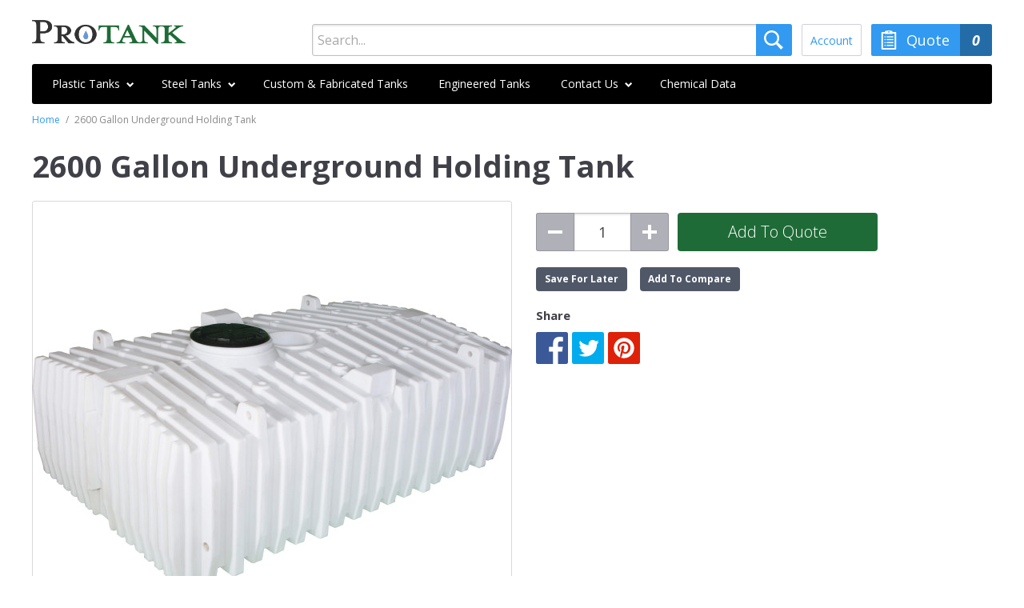

--- FILE ---
content_type: text/html; charset=UTF-8
request_url: https://www.protank.com/2600gallon-underground-plastic-holding-tank-p6847435
body_size: 10592
content:

<!DOCTYPE html>
<html lang="en" class="no-js">

<head>
    

<meta charset="utf-8">
<link rel="dns-prefetch" href="//www.google-analytics.com">
<link rel="dns-prefetch" href="//fonts.googleapis.com">
<title>2600 Gallon Underground Holding Tank</title>
<meta name="robots"      content="INDEX,FOLLOW">
<!--[if (gte IE 9) | (IEMobile)]><!-->
    <link rel="stylesheet" href="https://www.protank.com/skin/frontend/gravdept/acumen/css/app.css">
<!--<![endif]-->
<!--[if (lte IE 8) & (!IEMobile)]>
    <link rel="stylesheet" href="https://www.protank.com/skin/frontend/base/default/css/app-no-mq.css">
<![endif]-->
<link rel="icon" href="https://www.protank.com/skin/frontend/gravdept/protank/media/app-icon/favicon-32.png">
<meta name="apple-mobile-web-app-title" content="Protank">
<link rel="apple-touch-icon-precomposed" sizes="180x180" href="https://www.protank.com/skin/frontend/gravdept/protank/media/app-icon/apple-touch-icon-180x180-precomposed.png">
<link rel="apple-touch-icon-precomposed" sizes="152x152" href="https://www.protank.com/skin/frontend/gravdept/protank/media/app-icon/apple-touch-icon-152x152-precomposed.png">
<link rel="apple-touch-icon-precomposed" sizes="144x144" href="https://www.protank.com/skin/frontend/gravdept/protank/media/app-icon/apple-touch-icon-144x144-precomposed.png">
<link rel="apple-touch-icon-precomposed" sizes="120x120" href="https://www.protank.com/skin/frontend/gravdept/protank/media/app-icon/apple-touch-icon-120x120-precomposed.png">
<link rel="apple-touch-icon-precomposed" sizes="114x114" href="https://www.protank.com/skin/frontend/gravdept/protank/media/app-icon/apple-touch-icon-114x114-precomposed.png">
<link rel="apple-touch-icon-precomposed" sizes="72x72"   href="https://www.protank.com/skin/frontend/gravdept/protank/media/app-icon/apple-touch-icon-72x72-precomposed.png">
<link rel="apple-touch-icon-precomposed"                 href="https://www.protank.com/skin/frontend/gravdept/protank/media/app-icon/apple-touch-icon-precomposed.png">
<meta name="application-name" content="Protank">
<meta name="msapplication-TileColor" content="#FFF">
<meta name="msapplication-square70x70logo"   content="https://www.protank.com/skin/frontend/gravdept/protank/media/app-icon/ms-app-70x70.png">
<meta name="msapplication-square150x150logo" content="https://www.protank.com/skin/frontend/gravdept/protank/media/app-icon/ms-app-150x150.png">
<meta name="msapplication-wide310x150logo"   content="https://www.protank.com/skin/frontend/gravdept/protank/media/app-icon/ms-app-310x150.png">
<meta name="msapplication-square310x310logo" content="https://www.protank.com/skin/frontend/gravdept/protank/media/app-icon/ms-app-310x310.png">
<link rel="stylesheet" href="https://fonts.googleapis.com/css?family=Open+Sans:400,700,700italic,400italic,300">

                            <script type="text/javascript" src="https://ajax.googleapis.com/ajax/libs/jquery/3.2.0/jquery.min.js"></script>
                        
                            <script>;$j = jQuery.noConflict();</script>
                        <script src="https://www.protank.com/skin/frontend/gravdept/acumen/js/build/module-app-pre.min.js"></script>
<link rel="stylesheet" href="https://www.protank.com/skin/frontend/base/default/css/uptactics_carousel.css" media="all" >
<link rel="stylesheet" href="https://www.protank.com/skin/frontend/gravdept/protank/css/requireStyle.css" media="all" >
<link rel="stylesheet" href="https://www.protank.com/skin/frontend/gravdept/protank/css/protank.css" media="all" >
<link rel="stylesheet" href="https://www.protank.com/skin/frontend/base/default/algoliasearch/algoliasearch.css" media="all" >
<link rel="stylesheet" href="https://www.protank.com/skin/frontend/gravdept/protank/css/algolia-search.css" media="all" >
<script src="https://www.protank.com/js/hackathon/HoneySpam/honeyspam.js"></script>
<script src="https://www.protank.com/js/varien/product.js"></script>
<script src="https://www.protank.com/js/varien/product_options.js"></script>
<script src="https://www.protank.com/js/varien/configurable.js"></script>
<script src="https://www.protank.com/js/algoliasearch/internals/frontend/Function.prototype.bind.js"></script>
<script src="https://www.protank.com/js/algoliasearch/internals/frontend/algoliaBundle.min.js"></script>
<script src="https://www.protank.com/js/algoliasearch/internals/frontend/common.js"></script>
<script src="https://www.protank.com/js/algoliasearch/instantsearch.js"></script>
<script src="https://www.protank.com/js/algoliasearch/autocomplete.js"></script>
<script src="https://www.protank.com/skin/frontend/gravdept/protank/js/build/algoliasearch/common.js"></script>
<script src="https://www.protank.com/skin/frontend/gravdept/protank/js/build/algoliasearch/autocomplete.js"></script>
<script src="https://www.protank.com/js/plugincompany/contactforms/lib/head.load.min.js" sort="last"></script>
<script src="https://www.protank.com/js/plugincompany/contactforms/pccforms.js" sort="last"></script>
<link rel="canonical" href="https://www.protank.com/2600gallon-underground-plastic-holding-tank-p6847435">
    <!------ CHILDREN --->


<script type="text/javascript">
//<![CDATA[
Mage.Cookies.path     = '/';
Mage.Cookies.domain   = '.protank.com';
//]]>
</script>

    <script>
        //<![CDATA[
        optionalZipCountries = ["AF"];
        //]]>
    </script>

                        <script type="text/javascript" src="//cdn.jsdelivr.net/jquery.slick/1.6.0/slick.min.js"></script>
                    
                        <link rel="stylesheet" type="text/css" href="//cdn.jsdelivr.net/jquery.slick/1.6.0/slick.css"/>
                    
                        <script type="text/javascript" src="//cdnjs.cloudflare.com/ajax/libs/jquery.matchHeight/0.7.2/jquery.matchHeight-min.js"></script>
                    
                        <script>;carouseljQuery = jQuery.noConflict();</script>
                    
<meta name="viewport" content="initial-scale=1.0, width=device-width">

<script>
    window.algoliaConfig = {"instant":{"enabled":true,"apiKey":"MTQyN2VjNmM2NjliMjE0ZTUyODk5NTFmZjQ5Mjc3NDBjNjZiY2VkMDI1ODA3ZWFhY2VkOTk0MzRiMWE5ZDY5M2ZpbHRlcnM9Jm51bWVyaWNGaWx0ZXJzPXZpc2liaWxpdHlfc2VhcmNoJTNEMQ==","selector":".catalogsearch-result-index .offscreen-catalog","isAddToCartEnabled":false,"showStaticContent":false,"title":"","description":"","content":"","imgHtml":"","hasFacets":true},"autocomplete":{"enabled":true,"apiKey":"NGE5ODMzMzkyODVmNDk5M2RiOWJlNTdkN2RlZjFkOTFkMGJiODJkNzcwNTQyNzVkMjExZjhkZmRlNDQ3N2I5MGZpbHRlcnM9","selector":".algolia-search-input","sections":[],"nbOfProductsSuggestions":"5","nbOfCategoriesSuggestions":"3","nbOfQueriesSuggestions":"0","displaySuggestionsCategories":true},"extensionVersion":"1.10.0","applicationId":"XBW5BQZKS9","indexName":"protank_default","facets":[{"attribute":"a_gallons","type":"slider","label":"Capacity"},{"attribute":"a_length","type":"slider","label":"Length"},{"attribute":"a_width","type":"slider","label":"Width"},{"attribute":"a_height","type":"slider","label":"Height"},{"attribute":"a_gravity","type":"slider","label":"Specific Gravity"},{"attribute":"a_type","type":"disjunctive","label":"Type"},{"attribute":"a_color_shade","type":"disjunctive","label":"Color"}],"areCategoriesInFacets":false,"hitsPerPage":14,"sortingIndices":[{"attribute":"a_gallons","sort":"asc","label":"Lowest Capacity","name":"protank_default_products_a_gallons_asc"},{"attribute":"a_gallons","sort":"desc","label":"Highest Capacity","name":"protank_default_products_a_gallons_desc"}],"isSearchPage":false,"isCategoryPage":false,"removeBranding":true,"priceKey":".USD.default","currencyCode":"USD","currencySymbol":"$","maxValuesPerFacet":20,"autofocus":true,"analytics":{"enabled":true,"delay":3000,"triggerOnUIInteraction":true,"pushInitialSearch":false},"request":{"query":"","refinementKey":"","refinementValue":"","path":"","level":"","formKey":"rIEfjFQUW5gzNLcl"},"showCatsNotIncludedInNavigation":false,"showSuggestionsOnNoResultsPage":true,"baseUrl":"https:\/\/www.protank.com","popularQueries":["1*1*1*1","100 gallon","Cone bottom","containment","water tank","500 gallon","HDPE","ibc","septic"],"urls":{"logo":"https:\/\/www.protank.com\/skin\/frontend\/base\/default\/algoliasearch\/search-by-algolia.svg"},"translations":{"to":"to","or":"or","go":"Go","in":"in","popularQueries":"You can try one of the popular search queries","seeAll":"See all products","allDepartments":"All departments","seeIn":"See products in","orIn":"or in","noProducts":"No products for query","noResults":"No results","refine":"Refine","selectedFilters":"Selected Filters","clearAll":"Clear all","previousPage":"Previous page","nextPage":"Next page","searchFor":"Search for products","relevance":"Relevance","categories":"Categories","products":"Products","searchBy":"Search by"}};
</script>

<!--[if lte IE 9]>
<script>
    document.addEventListener("DOMContentLoaded", function(e) {
        algoliaBundle.$(function ($) {
            window.algoliaConfig.autofocus = false;
        });
    });
</script>
<![endif]-->

                        
                            <meta http-equiv="X-UA-Compatible" content="IE=Edge">
                            <!--[if lte IE 9]>
                                <script src="https://polyfill-fastly.io/v2/polyfill.js"></script>
                            <![endif]-->
                        
                    <meta name="p:domain_verify" content="75b52b4574a507940f8d883bdfc6e79b"/><script type="text/javascript">//<![CDATA[
        var Translator = new Translate({"Add to Cart":"Add to Quote"});
        //]]></script></head>

<body class="catalog-product-view catalog-product-view product-2600gallon-underground-plastic-holding-tank-p6847435">
    
<div class="global-site-notice browser-notice">
    Your browser is not supported. For the best experience, you should <a href="https://www.protank.com/browser-support/">upgrade to a modern browser</a> with improved speed and security.</div>
    
    <div class="site-wrap">
        
<header class="container site-header">
    <a class="site-logo" href="https://www.protank.com/">
        
        <img src="https://www.protank.com/skin/frontend/gravdept/protank/media/logo/protank.png" alt="Protank">

            </a>

    <ul class="skip-list">
        <li class="skip-item skip-item--nav">
            <a class="skip-link" href="#header-nav" data-ui-action="nav">
                <span class="skip-icon"></span>
                <span class="skip-label"><b>Skip to</b> Menu</span>
            </a>
        </li>

        <li class="skip-item skip-item--search">
            <a class="skip-link" href="#header-search" data-ui-action="search">
                <span class="skip-icon"></span>
                <span class="skip-label"><b>Skip to</b> Search</span>
            </a>
        </li>

        <li class="skip-item skip-item--cart">
            <a class="skip-link" href="#header-cart" data-ui-action="cart">
                <span class="skip-icon"></span>
                <span class="skip-label"><b>Skip to</b> Quote</span>

                

    <span class="cart-counter cart-counter--zero">0</span>
            </a>
        </li>

        <li class="skip-item skip-item--account">
            <a class="skip-link" href="#header-account" data-ui-action="account">
                <span class="skip-icon"></span>
                <span class="skip-label"><b>Skip to</b> Account</span>
            </a>
        </li>
    </ul>

    <div class="header-bar">
        <nav class="header-nav" id="header-nav">
            


    <ul class="nav-list">
        <li class='level0 parent has-children nav-1 first nav-item '><a data-ui-action="cat-1" href="https://www.protank.com/plastic-tanks" class="level0 nav-link  has-children nav-link--menu" ><span>Plastic Tanks</span></a><div class="menu"><ul class="menu-list level0" ><li><a class="view-all" href="plastic-tanks">View All Plastic Tanks</a></li><li class='level1 nav-1 first'><a data-ui-action="cat-1" href="https://www.protank.com/vertical-tanks-plastic" class="" ><span>Vertical Storage Tanks</span></a></li><li class='level1 nav-2'><a data-ui-action="cat-2" href="https://www.protank.com/water-tanks" class="" ><span>Water Tanks</span></a></li><li class='level1 nav-3'><a data-ui-action="cat-3" href="https://www.protank.com/septic-tanks" class="" ><span>Septic Tanks</span></a></li><li class='level1 nav-4'><a data-ui-action="cat-4" href="https://www.protank.com/open-top-tanks" class="" ><span>Open Top Tanks</span></a></li><li class='level1 nav-5'><a data-ui-action="cat-5" href="https://www.protank.com/cone-bottom-tanks" class="" ><span>Conical Tanks</span></a></li><li class='level1 nav-6'><a data-ui-action="cat-6" href="https://www.protank.com/horizontal-leg-tank" class="" ><span>Horizontal Leg Tanks</span></a></li><li class='level1 nav-7'><a data-ui-action="cat-7" href="https://www.protank.com/def-tanks" class="" ><span>DEF Tanks</span></a></li><li class='level1 nav-8'><a data-ui-action="cat-8" href="https://www.protank.com/stackable-oil-tanks" class="" ><span>Stackable Oil Tanks</span></a></li><li class='level1 nav-9'><a data-ui-action="cat-9" href="https://www.protank.com/double-wall-tank" class="" ><span>Double Wall Storage Tanks</span></a></li><li class='level1 nav-10'><a data-ui-action="cat-10" href="https://www.protank.com/custom-plastic-tank" class="" ><span>Custom & Fabricated Tanks</span></a></li><li class='level1 nav-11'><a data-ui-action="cat-11" href="https://www.protank.com/heat-traced-tanks" class="" ><span>Heat Traced & Insulated Tanks</span></a></li><li class='level1 nav-12'><a data-ui-action="cat-12" href="https://www.protank.com/chemical-injection-tanks" class="" ><span>Oil & Gas Injection Tanks</span></a></li><li class='level1 nav-13'><a data-ui-action="cat-13" href="https://www.protank.com/ibc-tote-tanks" class="" ><span>IBC and Tote Tanks</span></a></li><li class='level1 nav-14'><a data-ui-action="cat-14" href="https://www.protank.com/pco-tanks" class="" ><span>PCO Tanks</span></a></li><li class='level1 nav-15'><a data-ui-action="cat-15" href="https://www.protank.com/portable-water-tanks" class="" ><span>Portable Water Tanks</span></a></li><li class='level1 nav-16'><a data-ui-action="cat-16" href="https://www.protank.com/doorway-tanks" class="" ><span>Doorway Tanks</span></a></li><li class='level1 nav-17'><a data-ui-action="cat-17" href="https://www.protank.com/used-oil-tanks" class="" ><span>Used Oil Tanks</span></a></li><li class='level1 nav-18'><a data-ui-action="cat-18" href="https://www.protank.com/utility-tanks" class="" ><span>Utility Tanks</span></a></li><li class='level1 nav-19'><a data-ui-action="cat-19" href="https://www.protank.com/tank-level-sensors" class="" ><span>Level Sensors and Alarms</span></a></li><li class='level1 nav-20 last'><a data-ui-action="cat-20" href="https://www.protank.com/fittings-pumps-accessories" class="" ><span>Fittings & Accessories</span></a></li></ul></div><li class='level0 parent has-children nav-2 nav-item '><a data-ui-action="cat-2" href="https://www.protank.com/steel-tanks" class="level0 nav-link  has-children nav-link--menu" ><span>Steel Tanks</span></a><div class="menu"><ul class="menu-list level0" ><li><a class="view-all" href="steel-tanks">View All Steel Tanks</a></li><li class='level1 nav-1 first'><a data-ui-action="cat-1" href="https://www.protank.com/stainless-steel-ibc-tanks" class="" ><span>Stainless Steel IBC Tanks</span></a></li><li class='level1 nav-2'><a data-ui-action="cat-2" href="https://www.protank.com/carbon-steel-ibc-tanks" class="" ><span>Carbon Steel IBC Tanks</span></a></li><li class='level1 nav-3'><a data-ui-action="cat-3" href="https://www.protank.com/steel-water-tanks" class="" ><span>Galvanized Steel Water Tanks</span></a></li><li class='level1 nav-4 last'><a data-ui-action="cat-4" href="https://www.protank.com/steel-bolted-tanks" class="" ><span>Steel Bolted Tanks</span></a></li></ul></div><li class='level0 nav-3 nav-item '><a data-ui-action="cat-3" href="https://www.protank.com/custom-plastic-tank" class="level0 nav-link " ><span>Custom & Fabricated Tanks</span></a></li><li class='level0 nav-4 nav-item '><a data-ui-action="cat-4" href="https://www.protank.com/engineered-polyethylene-tanks" class="level0 nav-link " ><span>Engineered Tanks</span></a></li><li class='level0 parent has-children nav-5 nav-item '><a data-ui-action="cat-5" href="https://www.protank.com/contact-us" class="level0 nav-link  has-children nav-link--menu" ><span>Contact Us</span></a><div class="menu"><ul class="menu-list level0" ><li><a class="view-all" href="https://www.protank.com/contact-us">View All Contact Us</a></li><li class='level1 nav-1 first'><a data-ui-action="cat-1" href="https://www.protank.com/about" class="" ><span>Main Office - Olive Branch, MS</span></a></li><li class='level1 nav-2'><a data-ui-action="cat-2" href="https://www.protank.com/houston" class="" ><span>Houston</span></a></li><li class='level1 nav-3'><a data-ui-action="cat-3" href="https://www.protank.com/san-marcos" class="" ><span>Central Texas - San Marcos</span></a></li><li class='level1 nav-4 last'><a data-ui-action="cat-4" href="https://www.protank.com/miami" class="" ><span>Miami / Ft. Lauderdale</span></a></li></ul></div><li class='level0 nav-6 last nav-item '><a data-ui-action="cat-6" href="https://www.protank.com/chemical-data" class="level0 nav-link " ><span>Chemical Data</span></a></li>        <li class="nav-item nav-item--spacer"></li>

            </ul>
        </nav>
    </div>

    <ul class="trigger-list">
        <li class="trigger-item trigger-item--search">
            <section class="header-search" id="header-search">
                    <form id="search_mini_form" action="https://www.protank.com/catalogsearch/result/" method="get">
        <div id="algolia-searchbox">
            <label for="search">Search:</label>
            <input id="search" type="text" name="q" class="input-text algolia-search-input" autocomplete="off" spellcheck="false" autocorrect="off" autocapitalize="off" placeholder="Search..." />
            <span id="algolia-glass" class="magnifying-glass" width="24" height="24"></span>
        </div>
        <div id="algolia-autocomplete-container"></div>
    </form>
            </section>
        </li>

        <li class="trigger-item trigger-item--account">
            
    <a class="trigger-link" href="https://www.protank.com/customer/account/login/" data-ui-action="account">
        <span class="trigger-icon"></span>

        <div class="trigger-label">
            Account        </div>
    </a>

<section class="header-account" data-toggle="menu" id="header-account">
            <div class="header_menu_unit header_account--sign-in">
            <form class="form--stack m-b-0" id="header-login-form" action="https://www.protank.com/customer/account/loginPost/" method="post" autocomplete="on">
                <input name="form_key" type="hidden" value="rIEfjFQUW5gzNLcl" />

                <ul class="form-list">
                    <li>
                        <label for="header-login-email" class="required">Email</label>

                        <div class="input-box">
                            <input type="email" class="input-text required-entry validate-email" id="header-login-email" name="login[username]" autocorrect="off" autocapitalize="none" spellcheck="false" required autocomplete="email">
                        </div>
                    </li>

                    <li>
                        <label for="header-login-password" class="required">Password</label>

                        <div class="input-box">
                            <input type="password" class="input-text required-entry validate-password" id="header-login-password" name="login[password]" autocorrect="off" autocapitalize="none" spellcheck="false">
                        </div>
                    </li>
                </ul>

                <div class="button-group">
                    <button type="submit" class="button button--cta m-b-0">
                        Sign In                    </button>

                    <a class="button-group_label forgot-password-link" href="https://www.protank.com/customer/account/forgotpassword/">
                        Forgot password?                    </a>
                </div>
            </form>

            <script>
                var dataForm = new VarienForm('header-login-form');
            </script>
        </div>

        <div class="header_menu_unit header_account--register">
            <div class="button-group">
                <span class="button-group_label button-group_label--s m-b-0">
                    Need an account?                </span>

                <a class="button button--s m-b-0" href="https://www.protank.com/customer/account/create/">
                    Register                </a>
            </div>
        </div>
    </section>
        </li>

        <li class="trigger-item trigger-item--cart">
            <a class="trigger-link" href="#header_cart" data-ui-action="cart">
                <span class="trigger-icon"></span>
                <span class="trigger-label">Quote</span>

                

    <span class="cart-counter cart-counter--zero">0</span>
            </a>

            <section class="header-cart" id="header-cart">
                

    
    <div class="mini-cart">
                    <div class="mini-cart_empty">
                Your quote is empty.            </div>
            </div>
            </section>
        </li>
    </ul>

    
    
    
    <ul class="breadcrumbs">
                    <li class="home">
                                    <a href="https://www.protank.com/">Home</a>
                
                                    <span>/</span>
                            </li>
                    <li class="product">
                                    2600 Gallon Underground Holding Tank                
                            </li>
            </ul>
</header>

        <div class="site-matter">
            <div class="container">
                
                


<script>
    var optionsPrice = new Product.OptionsPrice([]);
</script>


<div itemscope itemtype="http://schema.org/Product">
    <h1 class="product-name" itemprop="name">
        2600 Gallon Underground Holding Tank    </h1>
    <div class="pdp-grid">
        <div class="col-1">
            <div class="pdp-media">
                


<a
class="product-image pdp-media_main-image"
href="" onclick="return false;">
    <img src="https://www.protank.com/media/catalog/product/cache/1/image/600x/9df78eab33525d08d6e5fb8d27136e95/p/6/p6847435.jpg" alt=""></a>


<script>
    var photoswipeItems = [];

            
//        photoswipeItems.push({
//            src: '//',
//            w: //,
//            h: //,
//            title: '//'
//        });
    </script>
            </div>
        </div>

        <div class="col-2 pdp-overview">
            

            
            
            
            
            
            <form class="pdp-cart-form"  action="https://www.protank.com/checkout/cart/add/uenc/aHR0cHM6Ly93d3cucHJvdGFuay5jb20vMjYwMGdhbGxvbi11bmRlcmdyb3VuZC1wbGFzdGljLWhvbGRpbmctdGFuay1wNjg0NzQzNQ,,/product/1824/"
                  method="post"
                  id="product_addtocart_form"
                >
                <input name="form_key" type="hidden" value="rIEfjFQUW5gzNLcl" />
                <input type="hidden" name="product" value="1824">
                <input type="hidden" name="related_product" id="related-products-field" value="">

                
                
                                <div class="pdp-options">
                                    </div>

                                
                

                <div class="pdp-purchase">
                    

            <div class="stepper stepper--l product-qty">
            <label for="qty" class="stepper_label hide">
                Quantity            </label>

            <div class="stepper_liner">
                <button class="stepper_button stepper_button--down">
                    Decrease quantity                </button>

                <input type="text" pattern="[0-9]*" class="input-text stepper_input" name="qty" id="qty" value="1">

                <button class="stepper_button stepper_button--up">
                    Increase quantity                </button>
            </div>
        </div>
    
                                            

    <div class="add-to-cart">
                
        <button type="button" class="button button--l button--block button--cta" id="product-addtocart-button" onclick="productAddToCartForm.submit(this)">
            Add To Quote        </button>

            </div>
                                    </div>

                <div class="button-group pdp-secondary-actions">
                    

    <a class="add-to-wishlist-button button button--s" href="https://www.protank.com/wishlist/index/add/product/1824/form_key/rIEfjFQUW5gzNLcl/" onclick="productAddToCartForm.submitLight(this, this.href); return false;">
        Save For Later    </a>


    <a class="add-to-compare-button button button--s" href="https://www.protank.com/catalog/product_compare/add/product/1824/uenc/aHR0cHM6Ly93d3cucHJvdGFuay5jb20vMjYwMGdhbGxvbi11bmRlcmdyb3VuZC1wbGFzdGljLWhvbGRpbmctdGFuay1wNjg0NzQzNQ,,/form_key/rIEfjFQUW5gzNLcl/">
        Add To Compare    </a>
<script>
    jQuery( ".add-to-compare-button" ).click(function(e) {
        var currentid = jQuery('#current-product-id').html();
        var realid = jQuery('#current-selected-product-id').html();
        if(currentid == realid) {
            alert('Please make a selection before you compare.');
            e.preventDefault();
        } else {
            var url = jQuery(this).attr('href');
            var newUrl = url.replace(currentid,realid);
            jQuery(this).attr('href', newUrl);
        }
    });
</script>

                                    </div>
            </form>

            <h2 class="h3">Share</h2>

                        <ul class="social-list">
                <li class="social-list_item">
                    <a target="_blank" class="social-list_link social-list_link--facebook" href="https://www.facebook.com/sharer/sharer.php?u=https://www.protank.com/2600gallon-underground-plastic-holding-tank-p6847435" title="Share on Facebook">
                        Facebook                    </a>
                </li>

                <li class="social-list_item">
                    <a target="_blank" class="social-list_link social-list_link--twitter" href="https://twitter.com/home?status=2600 Gallon Underground Holding Tank&nbsp;https://www.protank.com/2600gallon-underground-plastic-holding-tank-p6847435" title="Share on Twitter">
                        Twitter                    </a>
                </li>

                <li class="social-list_item">
                    <a target="_blank" class="social-list_link social-list_link--pinterest" href="https://pinterest.com/pin/create/button/?url=https://www.protank.com/2600gallon-underground-plastic-holding-tank-p6847435&amp;media=https://www.protank.com/media/catalog/product/cache/1/image/500x500/9df78eab33525d08d6e5fb8d27136e95/p/6/p6847435.jpg&amp;description=2600 Gallon Underground Holding Tank" title="Share on Pinterest">
                        Pinterest                    </a>
                </li>
            </ul>
        </div>
    </div>

    


    <div class="tab-accordion">
        




    <section class="tab-accordion_section" id="tab-specifications">
        <h2 class="tab-accordion_title">
            Specifications        </h2>

        <article class="tab-accordion_body">
            <table class="table table--zebra-dark pdp-specs-table">
                <tbody>
                                                                <tr>
                                <th>Part #</th>
                                <td>UHN2600</td>
                            </tr>
                                                                                                            <tr>
                                <th>Product Type</th>
                                <td>Underground Holding Tank</td>
                            </tr>
                                                                                                                                                <tr>
                                <th>Technical Drawing</th>
                                <td><a href="/media/drawings/uhn2600.pdf" target="_blank">Protank UHN2600 Drawing</a></td>
                            </tr>
                                                                                                                                                <tr>
                                <th>Specific Gravity</th>
                                <td>1.9</td>
                            </tr>
                                                                                                            <tr>
                                <th>Weight (lbs)</th>
                                <td>1054</td>
                            </tr>
                                                                                                            <tr>
                                <th>Ship Freight Class</th>
                                <td>400</td>
                            </tr>
                                                                                                            <tr>
                                <th>Backfill</th>
                                <td>25% Backfill Required</td>
                            </tr>
                                                                                                                                                <tr>
                                <th>Color</th>
                                <td>Natural White</td>
                            </tr>
                                                                                                            <tr>
                                <th>Material</th>
                                <td>Polyethylene</td>
                            </tr>
                                                                                                                                                                                    <tr>
                                <th>Compartments</th>
                                <td>1</td>
                            </tr>
                                                                                                                                                                                                                                                                                                                                    <tr>
                                <th>Preplumbed</th>
                                <td>No</td>
                            </tr>
                                                                                                                                                                                                                                                            <tr>
                                <th>Manufacturer Warranty</th>
                                <td>3 Year Warranty</td>
                            </tr>
                                                                                                                                                <tr>
                                <th>Dimensions</th>
                                <td>155&quot; Length x 99&quot; Width x 51&quot; Height</td>
                            </tr>
                                                                                                                                                                                    <tr>
                                <th>Capacity (Gallons)</th>
                                <td>2600</td>
                            </tr>
                                                                                                                                                                                    <tr>
                                <th>Liquid Access</th>
                                <td>1 Manway / Lid</td>
                            </tr>
                                                                                                                                                                                                                                                                                                                                    <tr>
                                <th>Manway / Lid 1</th>
                                <td>20&quot; Manway Cover</td>
                            </tr>
                                                                                                                                                                                                                                                                                                <tr>
                                <th>Max Temp Allowed</th>
                                <td>130° F / 54° C</td>
                            </tr>
                                                                                                                                                                                        <tr style="display:none">
                    <th>Selected Product</th>
                    <td id="current-selected-product-id">1824</td>
                </tr>
                </tbody>
            </table>
        </article>
    </section>
        </div>

    


    </div>

<script>
    var productAddToCartForm = new VarienForm('product_addtocart_form');

    productAddToCartForm.submit = function(button, url) {
        if (this.validator.validate()) {
            var form = this.form;
            var oldUrl = form.action;

            if (url) {
               form.action = url;
            }

            var e = null;

            try {
                this.form.submit();
            } catch (e) {
            }

            this.form.action = oldUrl;

            if (e) {
                throw e;
            }

            if (button && button != 'undefined') {
                button.disabled = true;
            }
        }
    }.bind(productAddToCartForm);

    productAddToCartForm.submitLight = function(button, url){
        if (this.validator) {
            var nv = Validation.methods;
            delete Validation.methods['required-entry'];
            delete Validation.methods['validate-one-required'];
            delete Validation.methods['validate-one-required-by-name'];
            // Remove custom datetime validators
            for (var methodName in Validation.methods) {
                if (methodName.match(/^validate-datetime-.*/i)) {
                    delete Validation.methods[methodName];
                }
            }

            if (this.validator.validate()) {
                if (url) {
                    this.form.action = url;
                }
                this.form.submit();
            }
            Object.extend(Validation.methods, nv);
        }
    }.bind(productAddToCartForm);
</script>
<div id="sppTierPricingDiv"></div>
<script type="text/javascript">
    var lifetime = 3600;
    var expireAt = Mage.Cookies.expires;
    if (lifetime > 0) {
        expireAt = new Date();
        expireAt.setTime(expireAt.getTime() + lifetime * 1000);
    }
    Mage.Cookies.set('external_no_cache', 1, expireAt);
</script>
            </div>
        </div>

        
<div class="strap strap--text strap--brand-green footer-spacer">
    <div class="container">
        Nationwide Authority in Liquid Handling. Call <strong><a href="tel:8667768265">(866) 776–8265</a></strong> or <strong><a href="mailto:sales@protank.com">sales@protank.com</a></strong>.
    </div>
</div>
<footer class="site-footer">
    <div class="container">
        
        <div class="footer-bottom">
            <ul class="footer-nav-list">
                <li class="footer-nav-list_item"><h2>Company</h2>
<ul class="footer-links-list">
    <li><a href="https://www.protank.com/about/">About</a></li>
    <li><a href="https://www.protank.com/contact-us/">Contact</a></li>
    <li><a href="https://www.protank.com/blog/">Blog</a></li>
</ul></li><li class="footer-nav-list_item"><div class="footer-locations">
    <div class="location">
        <h2>National HQ</h2>
        <p>
            8971 Yahweh Road<br/>
            Olive Branch, MS 38654<br/>
            <a href="tel:8667768265">(866) 776&ndash;8265</a>
        </p>
    </div>
    <div class="location">
        <h2>Southwest</h2>
        <p>
            5907 Aldine Bender Road<br/>
            Humble, TX 77396<br/>
            <a href="tel:8668491518">(866) 849&ndash;1518</a>
        </p>
    </div>
    <div class="location">
        <h2>Central Texas</h2>
        <p>
            4538 I 35 Frontage Road<br/>
            San Marcos, TX 78666<br/>
            <a href="tel:5123517167">(512) 3517167</a>
        </p>
    </div>
    <div class="location">
        <h2>Florida</h2>
<p>&nbsp;</p>
        <p>
            <a href="tel:8663450695">(866) 345-0695</a>
        </p>
    </div>
</div></li><li class="footer-nav-list_item"><div class="social-follow">
    <ul class="social-list">
        <li class="social-list_item">
            <a class="social-list_link social-list_link--facebook" href="https://www.facebook.com/protanksw/" title="Follow on Facebook">Facebook</a>
        </li>
    </ul>
</div></li>            </ul>
        </div>
        <div>
            <div class="legal">
                <div class="legal_copyright">
                    &copy; 2026                  Protank. All Rights Reserved.                </div>
                          </div>
        </div>

            </div>
</footer>
    </div>

        <script src="https://www.protank.com/skin/frontend/gravdept/protank/js/min/protank.min.js"></script>

<script src="https://www.protank.com/skin/frontend/gravdept/acumen/js/build/module-app-post.min.js"></script>

<script defer src="https://www.protank.com/skin/frontend/gravdept/acumen/js/build/module-app-post-defer.min.js"></script>


    <script type="text/javascript" src="//cdn.recapture.io/sdk/v1/ra-queue.min.js?v=2948320"></script>
    <script>
        ra('init', ['81h7k5vn']);
        ra('product', [{
            sku: 'P6847435'
        }]);
    </script>

<div class="site-overlay"></div>

<script>Translator.add({
'active': 'active',
'Adding...': 'Adding...',
'Removing...': 'Removing...'
});</script>


<div class="pswp" tabindex="-1" role="dialog" aria-hidden="true">
        <div class="pswp__bg"></div>

        <div class="pswp__scroll-wrap">

                <div class="pswp__container">
            <div class="pswp__item"></div>
            <div class="pswp__item"></div>
            <div class="pswp__item"></div>
        </div>

                <div class="pswp__ui pswp__ui--hidden">
            <div class="pswp__top-bar">
                                <div class="pswp__counter"></div>
                <button class="pswp__button pswp__button--close" title="Close (Esc)"></button>
                <button class="pswp__button pswp__button--share" title="Share"></button>
                <button class="pswp__button pswp__button--fs"    title="Toggle fullscreen"></button>
                <button class="pswp__button pswp__button--zoom"  title="Zoom in/out"></button>

                                <div class="pswp__preloader">
                    <div class="pswp__preloader__icn">
                      <div class="pswp__preloader__cut">
                        <div class="pswp__preloader__donut"></div>
                      </div>
                    </div>
                </div>
            </div>

            <div class="pswp__share-modal pswp__share-modal--hidden pswp__single-tap">
                <div class="pswp__share-tooltip"></div>
            </div>

            <button class="pswp__button pswp__button--arrow--left" title="Previous (arrow left)"></button>

            <button class="pswp__button pswp__button--arrow--right" title="Next (arrow right)"></button>

            <div class="pswp__caption">
                <div class="pswp__caption__center"></div>
            </div>
        </div>
    </div>
</div>


<script src="https://www.protank.com/skin/frontend/gravdept/acumen/js/build/module-product.min.js"></script>
<script src="https://www.protank.com/skin/frontend/gravdept/protank/js/min/module-product-extra.min.js"></script>
<!-- Product hit template -->
<script type="text/template" id="autocomplete_products_template">
    <div class="algoliasearch-autocomplete-hit">
        {{#thumbnail_url}}
        <a href="{{url}}">
            <div class="thumb"><img src="{{thumbnail_url}}"/></div>
        </a>
        {{/thumbnail_url}}

        <div class="info">
            <a href="{{url}}">
                {{{_highlightResult.name.value}}}

                <div class="algoliasearch-autocomplete-search-snippet">
                    {{#a_search_snippet}}
                    {{{a_search_snippet}}}
                    {{/a_search_snippet}}
                </div>

                <div class="algoliasearch-autocomplete-mpn">
                    Part#:                    {{#a_protank_mpn.length}}
                    {{#a_protank_mpn}}<span class="mpn-entry">{{.}}</span>{{/a_protank_mpn}}
                    {{/a_protank_mpn.length}}
                    {{^a_protank_mpn.length}}
                    <span>{{a_protank_mpn}}</span>
                    {{/a_protank_mpn.length}}
                </div>
            </a>
            {{#a_drawing_filename}}
            <a href="/media/drawings/{{a_drawing_filename}}" data-filename="{{a_drawing_filename}}"
               class="button search-drawing">
                Drawing            </a>
            {{/a_drawing_filename}}
        </div>
    </div>

</script><!-- Category hit template -->
<script type="text/template" id="autocomplete_categories_template">
    <a class="algoliasearch-autocomplete-hit algolia-clearfix" href="{{url}}">
        {{#image_url}}
            <div class="thumb">
                <img src="{{image_url}}" />
            </div>
        {{/image_url}}

        <div class="info{{^image_url}}-without-thumb{{/image_url}}">
            {{#_highlightResult.name}}
                {{{_highlightResult.name.value}}}
            {{/_highlightResult.name}}
            {{^_highlightResult.name}}
                {{{path}}}
            {{/_highlightResult.name}}
        </div>
    </a>
</script><!-- Page hit template -->
<script type="text/template" id="autocomplete_pages_template">
    <a class="algoliasearch-autocomplete-hit algolia-clearfix" href="{{url}}">
        <div class="info-without-thumb">
            {{{_highlightResult.name.value}}}

            {{#content}}
                <div class="details">
                    {{{content}}}
                </div>
            {{/content}}
        </div>
    </a>
</script><!-- Extra attribute hit template -->
<script type="text/template" id="autocomplete_extra_template">
    <a class="algoliasearch-autocomplete-hit" href="{{url}}">
        <div class="info-without-thumb">
            {{{_highlightResult.value.value}}}
        </div>
    </a>
</script><!-- Suggestion hit template -->
<script type="text/template" id="autocomplete_suggestions_template">
    <a class="algoliasearch-autocomplete-hit algolia-clearfix" href="{{url}}">
        <svg xmlns="http://www.w3.org/2000/svg" class="algolia-glass-suggestion magnifying-glass" width="24" height="24" viewBox="0 0 128 128" >
            <g transform="scale(2.5)">
                <path stroke-width="3" d="M19.5 19.582l9.438 9.438"></path>
                <circle stroke-width="3" cx="12" cy="12" r="10.5" fill="none"></circle>
                <path d="M23.646 20.354l-3.293 3.293c-.195.195-.195.512 0 .707l7.293 7.293c.195.195.512.195.707 0l3.293-3.293c.195-.195.195-.512 0-.707l-7.293-7.293c-.195-.195-.512-.195-.707 0z" ></path>
            </g>
        </svg>
        <div class="info-without-thumb">
            {{{_highlightResult.query.value}}}

            {{#category}}
                <span class="text-muted">in</span> <span class="category-tag">{{category}}</span>
            {{/category}}
        </div>
    </a>
</script><!-- General autocomplete menu template -->
<script type="text/template" id="menu-template">
    <div class="autocomplete-wrapper">
        <div class="col9">
            <div class="aa-dataset-products"></div>
        </div>
        <div class="col3">
            <div class="other-sections">
                <div class="aa-dataset-suggestions"></div>
                                    <div class="aa-dataset-0"></div>
                                    <div class="aa-dataset-1"></div>
                                    <div class="aa-dataset-2"></div>
                                    <div class="aa-dataset-3"></div>
                                    <div class="aa-dataset-4"></div>
                                    <div class="aa-dataset-5"></div>
                                    <div class="aa-dataset-6"></div>
                                    <div class="aa-dataset-7"></div>
                                    <div class="aa-dataset-8"></div>
                                    <div class="aa-dataset-9"></div>
                            </div>
        </div>
    </div>
</script>
<!-- Instantsearch wrapper template -->
<script type="text/template" id="instant_wrapper_template">
    {{#findAutocomplete}}
    <div id="algolia-autocomplete-container"></div>
    {{/findAutocomplete}}
    <div id="algolia_instant_selector" class=" with-facets">

        
        <div class="row">
            <div class="row">
                <div class="col-xs-12 col-sm-12 col-md-12">
                    <div>
                        {{#second_bar}}
                        <div id="instant-search-bar-container">
                            <div id="instant-search-box">
                                <div class="instant-search-bar-label">
                                    <span class="icon"></span>
                                    <span>Current search</span>
                                </div>
                                <div class="instant-search-bar-wrapper">
                                    <label for="instant-search-bar">
                                        Search:                                    </label>

                                    <input placeholder="Search for products"
                                           id="instant-search-bar" type="text" autocomplete="off" spellcheck="false"
                                           autocorrect="off" autocapitalize="off"/>

                                    <span class="clear-cross clear-query-instant"></span>
                                </div>
                            </div>
                        </div>
                        {{/second_bar}}
                    </div>
                </div>
            </div>
            <div class="col-sm-12 col-md-6" id="algolia-left-container">
                <div id="refine-toggle" class="visible-xs visible-sm">+ Refine</div>
                <div class="hidden-xs hidden-sm col-sm-12 col-md-12" id="instant-search-facets-container">
                    <div id="current-refinements"></div>
                </div>
            </div>

            <div class="col-sm-12 col-md-6" id="algolia-right-container">
                <div class="row algolia-clearfix">
                    <div>
                        <div class="hits">
                            <div class="infos algolia-clearfix">
                                <div class="pull-left" id="algolia-stats"></div>
                                <div class="pull-right">
                                    <div class="sort-by-label pull-left">
                                        SORT BY                                    </div>
                                    <div class="pull-left" id="algolia-sorts"></div>
                                </div>
                            </div>
                            <div id="instant-search-results-container"></div>
                        </div>
                    </div>
                </div>

                <div class="text-center">
                    <div id="instant-search-pagination-container"></div>
                </div>
            </div>
        </div>

    </div>
</script>
<!-- Product hit template -->
<script type="text/template" id="instant-hit-template">
    {{#hits}}
    <div class="col-xs-12 col-sm-12 col-md-12">
        <div class="result-wrapper">
            <a href="{{url}}" class="result algolia-clearfix">
                <div class="result-content">
                    <div class="col-xs-3 col-sm-3 col-md-3">
                        <div class="result-thumbnail">
                            {{#image_url}}<img src="{{{ image_url }}}"/>{{/image_url}}
                            {{^image_url}}<span class="no-image"></span>{{/image_url}}
                        </div>
                    </div>
                    <div class="col-xs-8 col-sm-8 col-md-8">
                        <div class="result-sub-content">
                            <h3 class="result-title text-ellipsis">
                                {{{ _highlightResult.name.value }}}
                            </h3>
                            <div class="result-title algoliasearch-autocomplete-search-snippet">
                                {{#a_search_snippet}}
                                {{{a_search_snippet}}}
                                {{/a_search_snippet}}
                            </div>
                            <div class="result-title algoliasearch-autocomplete-mpn">
                                Part#:                                {{#a_protank_mpn.length}}
                                {{#a_protank_mpn}}<span class="mpn-entry">{{.}}</span>{{/a_protank_mpn}}
                                {{/a_protank_mpn.length}}
                                {{^a_protank_mpn.length}}
                                <span>{{a_protank_mpn}}</span>
                                {{/a_protank_mpn.length}}
                            </div>

                            {{#isAddToCartEnabled}}
                            {{#in_stock}}
                            <form action="https://www.protank.com//checkout/cart/add/product/{{objectID}}"
                                  method="post">
                                <input type="hidden" name="form_key"
                                       value="rIEfjFQUW5gzNLcl"/>
                                <input type="hidden" name="qty" value="1">

                                <div class="add-to-cart">
                                    <button class="button button--l button--cta"
                                            type="submit">Add to Quote</button>
                                </div>
                            </form>
                            {{/in_stock}}
                            {{/isAddToCartEnabled}}
                        </div>
                    </div>
                </div>
            </a>
        </div>
    </div>
    {{/hits}}
</script><!-- Search statistics template (used for displaying hits' count and time of query) -->
<script type="text/template" id="instant-stats-template">
    {{#hasOneResult}}
        <strong>1</strong> result found    {{/hasOneResult}}

    {{#hasManyResults}}
        {{^hasNoResults}}
            {{first}}-{{last}} out of        {{/hasNoResults}}
        <strong>{{#helpers.formatNumber}}{{nbHits}}{{/helpers.formatNumber}} results found</strong>
    {{/hasManyResults}}

    in {{seconds}} seconds</script><!-- Refinements lists item template -->
<script type="text/template" id="refinements-lists-item-template">
    <label class="{{cssClasses.label}}">
        <input type="checkbox" class="{{cssClasses.checkbox}}" value="{{name}}" {{#isRefined}}checked{{/isRefined}} />{{name}}
        {{#isRefined}}<span class="cross-circle"></span>{{/isRefined}}
        <span class="{{cssClasses.count}}">
            {{#helpers.formatNumber}}{{count}}{{/helpers.formatNumber}}
        </span>
    </label>
</script><!-- Current refinements template -->
<script type="text/template" id="current-refinements-template">
    <div class="cross-wrapper">
        <span class="clear-cross clear-refinement"></span>
    </div>
    <div class="current-refinement-wrapper">
        {{#label}}
            <span class="current-refinement-label">{{label}}{{^operator}}:{{/operator}}</span>
        {{/label}}

        {{#operator}}
            {{{displayOperator}}}
        {{/operator}}

        {{#exclude}}-{{/exclude}}

        <span class="current-refinement-name">{{name}}</span>
    </div>
</script><script>
    function algoliaHookBeforeWidgetInitialization(allWidgetConfiguration) {
        jQuery.each(allWidgetConfiguration.rangeSlider, function (index, value) {
            if (value['attributeName'] == 'a_gravity') {
                var slider = allWidgetConfiguration.rangeSlider[index];
                slider.min = 1;
                slider.max = 3;
                slider.step = 0.1;
                slider.tooltips = {
                    format: function (rawValue) {
                        return rawValue
                    }
                };
                return false;
            }
        });
        jQuery.each(allWidgetConfiguration.refinementList, function (index, value) {
            var list = allWidgetConfiguration.refinementList[index];
            list.showMore = 1;
            list.limit = 3;
        });
        return allWidgetConfiguration;
    }
    jQuery( document ).ready(function() {
        search.on('render', function () {
            debugger;
            alert('ready');
        });
    })
</script>    <!-- Google Tag Manager -->
<script>(function(w,d,s,l,i){w[l]=w[l]||[];w[l].push({'gtm.start':
new Date().getTime(),event:'gtm.js'});var f=d.getElementsByTagName(s)[0],
j=d.createElement(s),dl=l!='dataLayer'?'&l='+l:'';j.async=true;j.src=
'https://www.googletagmanager.com/gtm.js?id='+i+dl;f.parentNode.insertBefore(j,f);
})(window,document,'script','dataLayer','GTM-WSCK4H');</script>
<!-- End Google Tag Manager --></body>
</html>


--- FILE ---
content_type: text/css
request_url: https://www.protank.com/skin/frontend/gravdept/acumen/css/app.css
body_size: 17000
content:
/*!
* Acumen - Magento Theme
* http://gravitydept.com/to/acumen
*
* @author     Brendan Falkowski
* @package    gravdept_acumen
* @copyright  2010-2016 Gravity Department. All rights reserved.
* @version    2.0.0
*/@-webkit-keyframes fade-in{0%{display:none;opacity:0}1%{display:block;opacity:0}100%{opacity:1}}@keyframes fade-in{0%{display:none;opacity:0}1%{display:block;opacity:0}100%{opacity:1}}@-webkit-keyframes rotate-clockwise{0%{-webkit-transform:rotate(0deg);transform:rotate(0deg)}100%{-webkit-transform:rotate(360deg);transform:rotate(360deg)}}@keyframes rotate-clockwise{0%{-webkit-transform:rotate(0deg);transform:rotate(0deg)}100%{-webkit-transform:rotate(360deg);transform:rotate(360deg)}}article,aside,details,figcaption,figure,footer,header,hgroup,nav,section,summary{display:block}audio,canvas,video{display:inline-block}audio:not([controls]){display:none;height:0}[hidden]{display:none}html{font-family:sans-serif;-webkit-text-size-adjust:100%;-ms-text-size-adjust:100%}body{margin:0}a:focus{outline:thin dotted}a:active,a:hover{outline:0}h1{font-size:2em}abbr[title]{border-bottom:1px dotted}b,strong{font-weight:bold}dfn{font-style:italic}mark{background:#ff0;color:#000}code,kbd,pre,samp{font-family:monospace, serif;font-size:1em}pre{white-space:pre;white-space:pre-wrap;word-wrap:break-word}q{quotes:"\201C" "\201D" "\2018" "\2019"}small{font-size:80%}sub,sup{font-size:75%;line-height:0;position:relative;vertical-align:baseline}sup{top:-0.5em}sub{bottom:-0.25em}img{border:0}svg:not(:root){overflow:hidden}figure{margin:0}fieldset{border:1px solid #c0c0c0;margin:0 2px;padding:0.35em 0.625em 0.75em}legend{border:0;padding:0}button,input,select,textarea{font-family:inherit;font-size:100%;margin:0}button,input{line-height:normal}button,html input[type="button"],input[type="reset"],input[type="submit"]{-webkit-appearance:button;cursor:pointer}button[disabled],input[disabled]{cursor:default}input[type="checkbox"],input[type="radio"]{box-sizing:border-box;padding:0}input[type="search"]{-webkit-appearance:textfield;box-sizing:content-box}input[type="search"]::-webkit-search-cancel-button,input[type="search"]::-webkit-search-decoration{-webkit-appearance:none}button::-moz-focus-inner,input::-moz-focus-inner{border:0;padding:0}textarea{overflow:auto;vertical-align:top}table{border-collapse:collapse;border-spacing:0}html{box-sizing:border-box;-webkit-tap-highlight-color:rgba(0,0,0,0);-webkit-text-size-adjust:100%}*,*:before,*:after{box-sizing:inherit;margin:0;padding:0;outline:0}body{background:#FFF;color:#000;line-height:1}html,body,img,fieldset,abbr,acronym{border:0}h1,h2,h3,h4,h5,h6{font-size:100%;font-weight:normal}th,code,cite,caption{font-weight:normal;font-style:normal;text-align:left}address{font-style:normal}fieldset{margin:0;padding:0;border:0}img{display:block;max-width:100%}ol,ul{list-style:none}table{border-collapse:collapse;border-spacing:0}body,button,input,table,textarea{font-family:"Open Sans","Helvetica Neue",arial,sans-serif;color:#404048;font-size:14px;line-height:1.5}a{color:#329af0;text-decoration:none}a:hover{color:#1b6ec2;text-decoration:none}a:focus{outline:0}a:active{color:inherit}address{margin-bottom:10px}blockquote{margin-bottom:30px;font-family:"Open Sans","Helvetica Neue",arial,sans-serif;font-size:32px;font-weight:300;font-style:italic;line-height:1.3}blockquote:before{content:'\201C'}blockquote:after{content:'\201D'}h1,h2,h3,h4,h5,h6{margin:0;font-family:inherit;font-weight:normal;font-style:normal}h1,.h1{margin-bottom:0.6em;color:#404048;font-family:"Open Sans","Helvetica Neue",arial,sans-serif;font-size:38px;font-weight:bold;font-style:normal;line-height:1.2;text-transform:none}h2,.h2{margin-bottom:0.75em;color:#404048;font-family:"Open Sans","Helvetica Neue",arial,sans-serif;font-size:22px;font-weight:bold;font-style:normal;line-height:1.2;text-transform:none}h3,.h3{margin-bottom:10px;color:#404048;font-family:"Open Sans","Helvetica Neue",arial,sans-serif;font-size:15px;font-weight:bold;font-style:normal;line-height:1.4;text-transform:none}h4,.h4{margin-bottom:10px;color:#404048;font-family:"Open Sans","Helvetica Neue",arial,sans-serif;font-size:14px;font-weight:bold;font-style:normal;line-height:1.4;text-transform:none}h5,.h5{margin-bottom:10px;color:#404048;font-family:"Open Sans","Helvetica Neue",arial,sans-serif;font-size:13px;font-weight:bold;font-style:normal;line-height:1.4;text-transform:uppercase}h6,.h6{margin-bottom:5px;color:#404048;font-family:"Open Sans","Helvetica Neue",arial,sans-serif;font-size:12px;font-weight:bold;font-style:normal;line-height:1.4;text-transform:uppercase}@media print{h1,.h1{font-size:24px !important}h2,.h2{font-size:18px !important}h3,.h3{font-size:14px !important}h4,.h4{font-size:12px !important}}ol,ul{list-style:none;margin:0;padding:0}p{margin-bottom:1.5em;line-height:1.5}.gravdept-select{position:relative;display:block}.gravdept-select:after{content:'';position:absolute;top:50%;right:1em;z-index:20;pointer-events:none;display:none}.gravdept-select select{width:100%;margin:0;padding:0 0.6rem;outline:none}.gravdept-select select:-moz-focusring{color:transparent;text-shadow:0 0 0 #000}@supports (-webkit-appearance: none) or (appearance: none) or ((-moz-appearance: none) and (mask-type: alpha)){.gravdept-select:after{display:block}.gravdept-select select{padding-right:2rem;border:1px solid transparent;background:none;-webkit-appearance:none;appearance:none}}@supports (-webkit-appearance: none) or (appearance: none) or ((-moz-appearance: none) and (mask-type: alpha)){.gravdept-select{border:1px solid silver;border-radius:3px;background:#E5E5E5;background:#fff -webkit-gradient(linear, left top, left bottom, from(#f8f8ff), to(#E4E4EA));background:#fff -webkit-linear-gradient(top, #f8f8ff 0%, #E4E4EA 100%);background:#fff linear-gradient(to bottom, #f8f8ff 0%, #E4E4EA 100%)}.gravdept-select:not(.gravdept-select--disabled):hover{background:#fff -webkit-gradient(linear, left top, left bottom, from(#F0F0F8), to(#DADAE4));background:#fff -webkit-linear-gradient(top, #F0F0F8 0%, #DADAE4 100%);background:#fff linear-gradient(to bottom, #F0F0F8 0%, #DADAE4 100%)}.gravdept-select:before{content:'';position:absolute;top:0;right:2rem;width:1px;height:100%;background:silver;pointer-events:none}.gravdept-select:after{background:url(../img/svg/arrow-11-down-dark.svg) no-repeat;content:'';position:absolute;top:50%;right:10px;width:11px;height:11px;margin-top:-5.5px}.gravdept-select select{height:38px;border:0;border-radius:3px;cursor:pointer}.gravdept-select select:focus{box-shadow:0 0 0 3px #b4defa}.gravdept-select--compact select{height:28px}.gravdept-select--disabled{opacity:0.5}.gravdept-select--disabled select:hover{cursor:default}.gravdept-select--highlight{background:#fff9db}.gravdept-select--highlight:not(.gravdept-select--disabled):hover{background:#fff7d1}.gravdept-select--inline{display:inline-block}.gravdept-select--inline select{padding-right:2.6rem}}@media screen and (-ms-high-contrast: active), (-ms-high-contrast: none){.gravdept-select select{padding-top:0.5rem;padding-bottom:0.5rem}.gravdept-select--compact select{padding-top:0;padding-bottom:0}}.gravdept-select{max-width:40rem}.gravdept-select--s{max-width:24rem}.gravdept-select--xs{max-width:18rem}.gravdept-select--xxs{max-width:12rem}.owl-carousel{display:none;width:100%;-webkit-tap-highlight-color:transparent;position:relative;z-index:1}.owl-carousel .owl-stage{position:relative;-ms-touch-action:pan-Y;-moz-backface-visibility:hidden}.owl-carousel .owl-stage:after{content:".";display:block;clear:both;visibility:hidden;line-height:0;height:0}.owl-carousel .owl-stage-outer{position:relative;overflow:hidden;-webkit-transform:translate3d(0px, 0px, 0px)}.owl-carousel .owl-wrapper,.owl-carousel .owl-item{-webkit-backface-visibility:hidden;-moz-backface-visibility:hidden;-ms-backface-visibility:hidden;-webkit-transform:translate3d(0, 0, 0);-moz-transform:translate3d(0, 0, 0);-ms-transform:translate3d(0, 0, 0)}.owl-carousel .owl-item{position:relative;min-height:1px;float:left;-webkit-backface-visibility:hidden;-webkit-tap-highlight-color:transparent;-webkit-touch-callout:none}.owl-carousel .owl-item img{display:block;width:100%}.owl-carousel .owl-nav.disabled,.owl-carousel .owl-dots.disabled{display:none}.owl-carousel .owl-nav .owl-prev,.owl-carousel .owl-nav .owl-next,.owl-carousel .owl-dot{cursor:pointer;cursor:hand;-webkit-user-select:none;-ms-user-select:none;user-select:none}.owl-carousel.owl-loaded{display:block}.owl-carousel.owl-loading{opacity:0;display:block}.owl-carousel.owl-hidden{opacity:0}.owl-carousel.owl-refresh .owl-item{visibility:hidden}.owl-carousel.owl-drag .owl-item{-webkit-user-select:none;-ms-user-select:none;user-select:none}.owl-carousel.owl-grab{cursor:move;cursor:-webkit-grab;cursor:grab}.owl-carousel.owl-rtl{direction:rtl}.owl-carousel.owl-rtl .owl-item{float:right}.no-js .owl-carousel{display:block}.owl-carousel .animated{-webkit-animation-duration:1000ms;animation-duration:1000ms;-webkit-animation-fill-mode:both;animation-fill-mode:both}.owl-carousel .owl-animated-in{z-index:0}.owl-carousel .owl-animated-out{z-index:1}.owl-carousel .fadeOut{-webkit-animation-name:fadeOut;animation-name:fadeOut}@-webkit-keyframes fadeOut{0%{opacity:1}100%{opacity:0}}@keyframes fadeOut{0%{opacity:1}100%{opacity:0}}.owl-height{-webkit-transition:height 500ms ease-in-out;transition:height 500ms ease-in-out}.owl-carousel .owl-item .owl-lazy{opacity:0;-webkit-transition:opacity 400ms ease;transition:opacity 400ms ease}.owl-carousel .owl-item img.owl-lazy{-webkit-transform-style:preserve-3d;transform-style:preserve-3d}.owl-carousel .owl-video-wrapper{position:relative;height:100%;background:#000}.owl-carousel .owl-video-play-icon{position:absolute;height:80px;width:80px;left:50%;top:50%;margin-left:-40px;margin-top:-40px;background:url("owl.video.play.png") no-repeat;cursor:pointer;z-index:1;-webkit-backface-visibility:hidden;-webkit-transition:-webkit-transform 100ms ease;transition:-webkit-transform 100ms ease;transition:transform 100ms ease;transition:transform 100ms ease, -webkit-transform 100ms ease}.owl-carousel .owl-video-play-icon:hover{-ms-transform:scale(1.3, 1.3);-webkit-transform:scale(1.3, 1.3);transform:scale(1.3, 1.3)}.owl-carousel .owl-video-playing .owl-video-tn,.owl-carousel .owl-video-playing .owl-video-play-icon{display:none}.owl-carousel .owl-video-tn{opacity:0;height:100%;background-position:center center;background-repeat:no-repeat;background-size:contain;-webkit-transition:opacity 400ms ease;transition:opacity 400ms ease}.owl-carousel .owl-video-frame{position:relative;z-index:1;height:100%;width:100%}.pswp{display:none;position:absolute;width:100%;height:100%;left:0;top:0;overflow:hidden;-ms-touch-action:none;touch-action:none;z-index:1500;-webkit-text-size-adjust:100%;-webkit-backface-visibility:hidden;outline:none}.pswp *{box-sizing:border-box}.pswp img{max-width:none}.pswp--animate_opacity{opacity:0.001;will-change:opacity;-webkit-transition:opacity 333ms cubic-bezier(0.4, 0, 0.22, 1);transition:opacity 333ms cubic-bezier(0.4, 0, 0.22, 1)}.pswp--open{display:block}.pswp--zoom-allowed .pswp__img{cursor:-webkit-zoom-in;cursor:zoom-in}.pswp--zoomed-in .pswp__img{cursor:-webkit-grab;cursor:grab}.pswp--dragging .pswp__img{cursor:-webkit-grabbing;cursor:grabbing}.pswp__bg{position:absolute;left:0;top:0;width:100%;height:100%;background:#000;opacity:0;-webkit-transform:translateZ(0);transform:translateZ(0);-webkit-backface-visibility:hidden;will-change:opacity}.pswp__scroll-wrap{position:absolute;left:0;top:0;width:100%;height:100%;overflow:hidden}.pswp__container,.pswp__zoom-wrap{-ms-touch-action:none;touch-action:none;position:absolute;left:0;right:0;top:0;bottom:0}.pswp__container,.pswp__img{-webkit-user-select:none;-ms-user-select:none;user-select:none;-webkit-tap-highlight-color:rgba(0,0,0,0);-webkit-touch-callout:none}.pswp__zoom-wrap{position:absolute;width:100%;-webkit-transform-origin:left top;-ms-transform-origin:left top;transform-origin:left top;-webkit-transition:-webkit-transform 333ms cubic-bezier(0.4, 0, 0.22, 1);transition:-webkit-transform 333ms cubic-bezier(0.4, 0, 0.22, 1);transition:transform 333ms cubic-bezier(0.4, 0, 0.22, 1);transition:transform 333ms cubic-bezier(0.4, 0, 0.22, 1), -webkit-transform 333ms cubic-bezier(0.4, 0, 0.22, 1)}.pswp__bg{will-change:opacity;-webkit-transition:opacity 333ms cubic-bezier(0.4, 0, 0.22, 1);transition:opacity 333ms cubic-bezier(0.4, 0, 0.22, 1)}.pswp--animated-in .pswp__bg,.pswp--animated-in .pswp__zoom-wrap{-webkit-transition:none;transition:none}.pswp__container,.pswp__zoom-wrap{-webkit-backface-visibility:hidden}.pswp__item{position:absolute;left:0;right:0;top:0;bottom:0;overflow:hidden}.pswp__img{position:absolute;width:auto;height:auto;top:0;left:0}.pswp__img--placeholder{-webkit-backface-visibility:hidden}.pswp__img--placeholder--blank{background:#222}.pswp--ie .pswp__img{width:100% !important;height:auto !important;left:0;top:0}.pswp__error-msg{position:absolute;left:0;top:50%;width:100%;text-align:center;font-size:14px;line-height:16px;margin-top:-8px;color:#CCC}.pswp__error-msg a{color:#CCC;text-decoration:underline}.pswp__button{width:44px;height:44px;position:relative;background:none;cursor:pointer;overflow:visible;-webkit-appearance:none;display:block;border:0;padding:0;margin:0;float:right;opacity:0.75;-webkit-transition:opacity 0.2s;transition:opacity 0.2s;box-shadow:none}.pswp__button:focus,.pswp__button:hover{opacity:1}.pswp__button:active{outline:none;opacity:0.9}.pswp__button::-moz-focus-inner{padding:0;border:0}.pswp__ui--over-close .pswp__button--close{opacity:1}.pswp__button,.pswp__button--arrow--left:before,.pswp__button--arrow--right:before{background:url(../img/photoswipe/default-skin.png) 0 0 no-repeat;background-size:264px 88px;width:44px;height:44px}@media (-webkit-min-device-pixel-ratio: 1.1), (-webkit-min-device-pixel-ratio: 1.09375), (min-resolution: 105dpi), (min-resolution: 1.1dppx){.pswp--svg .pswp__button,.pswp--svg .pswp__button--arrow--left:before,.pswp--svg .pswp__button--arrow--right:before{background-image:url(../img/photoswipe/default-skin.svg)}.pswp--svg .pswp__button--arrow--left,.pswp--svg .pswp__button--arrow--right{background:none}}.pswp__button--close{background-position:0 -44px}.pswp__button--share{background-position:-44px -44px}.pswp__button--fs{display:none}.pswp--supports-fs .pswp__button--fs{display:block}.pswp--fs .pswp__button--fs{background-position:-44px 0}.pswp__button--zoom{display:none;background-position:-88px 0}.pswp--zoom-allowed .pswp__button--zoom{display:block}.pswp--zoomed-in .pswp__button--zoom{background-position:-132px 0}.pswp--touch .pswp__button--arrow--left,.pswp--touch .pswp__button--arrow--right{visibility:hidden}.pswp__button--arrow--left,.pswp__button--arrow--right{background:none;top:50%;margin-top:-50px;width:70px;height:100px;position:absolute}.pswp__button--arrow--left{left:0}.pswp__button--arrow--right{right:0}.pswp__button--arrow--left:before,.pswp__button--arrow--right:before{content:'';top:35px;background-color:rgba(0,0,0,0.3);height:30px;width:32px;position:absolute}.pswp__button--arrow--left:before{left:6px;background-position:-138px -44px}.pswp__button--arrow--right:before{right:6px;background-position:-94px -44px}.pswp__counter,.pswp__share-modal{-webkit-user-select:none;-ms-user-select:none;user-select:none}.pswp__share-modal{display:block;background:rgba(0,0,0,0.5);width:100%;height:100%;top:0;left:0;padding:10px;position:absolute;z-index:1600;opacity:0;-webkit-transition:opacity 0.25s ease-out;transition:opacity 0.25s ease-out;-webkit-backface-visibility:hidden;will-change:opacity}.pswp__share-modal--hidden{display:none}.pswp__share-tooltip{z-index:1620;position:absolute;background:#FFF;top:56px;border-radius:2px;display:block;width:auto;right:44px;box-shadow:0 2px 5px rgba(0,0,0,0.25);-webkit-transform:translateY(6px);-ms-transform:translateY(6px);transform:translateY(6px);-webkit-transition:-webkit-transform 0.25s;transition:-webkit-transform 0.25s;transition:transform 0.25s;transition:transform 0.25s, -webkit-transform 0.25s;-webkit-backface-visibility:hidden;will-change:transform}.pswp__share-tooltip a{display:block;padding:8px 12px;color:#000;text-decoration:none;font-size:14px;line-height:18px}.pswp__share-tooltip a:hover{text-decoration:none;color:#000}.pswp__share-tooltip a:first-child{border-radius:2px 2px 0 0}.pswp__share-tooltip a:last-child{border-radius:0 0 2px 2px}.pswp__share-modal--fade-in{opacity:1}.pswp__share-modal--fade-in .pswp__share-tooltip{-webkit-transform:translateY(0);-ms-transform:translateY(0);transform:translateY(0)}.pswp--touch .pswp__share-tooltip a{padding:16px 12px}a.pswp__share--facebook:before{content:'';display:block;width:0;height:0;position:absolute;top:-12px;right:15px;border:6px solid rgba(0,0,0,0);border-bottom-color:#FFF;-webkit-pointer-events:none;-moz-pointer-events:none;pointer-events:none}a.pswp__share--facebook:hover{background:#3E5C9A;color:#FFF}a.pswp__share--facebook:hover:before{border-bottom-color:#3E5C9A}a.pswp__share--twitter:hover{background:#55ACEE;color:#FFF}a.pswp__share--pinterest:hover{background:#CCC;color:#CE272D}a.pswp__share--download:hover{background:#DDD}.pswp__counter{position:absolute;left:0;top:0;height:44px;font-size:13px;line-height:44px;color:#FFF;opacity:0.75;padding:0 10px}.pswp__caption{position:absolute;left:0;bottom:0;width:100%;min-height:44px}.pswp__caption small{font-size:11px;color:#BBB}.pswp__caption__center{text-align:left;max-width:420px;margin:0 auto;font-size:13px;padding:10px;line-height:20px;color:#CCC}.pswp__caption--empty{display:none}.pswp__caption--fake{visibility:hidden}.pswp__preloader{width:44px;height:44px;position:absolute;top:0;left:50%;margin-left:-22px;opacity:0;-webkit-transition:opacity 0.25s ease-out;transition:opacity 0.25s ease-out;will-change:opacity;direction:ltr}.pswp__preloader__icn{width:20px;height:20px;margin:12px}.pswp__preloader--active{opacity:1}.pswp__preloader--active .pswp__preloader__icn{background:url(../img/photoswipe/preloader.gif) 0 0 no-repeat}.pswp--css_animation .pswp__preloader--active{opacity:1}.pswp--css_animation .pswp__preloader--active .pswp__preloader__icn{-webkit-animation:clockwise 500ms linear infinite;animation:clockwise 500ms linear infinite}.pswp--css_animation .pswp__preloader--active .pswp__preloader__donut{-webkit-animation:donut-rotate 1000ms cubic-bezier(0.4, 0, 0.22, 1) infinite;animation:donut-rotate 1000ms cubic-bezier(0.4, 0, 0.22, 1) infinite}.pswp--css_animation .pswp__preloader__icn{background:none;opacity:0.75;width:14px;height:14px;position:absolute;left:15px;top:15px;margin:0}.pswp--css_animation .pswp__preloader__cut{position:relative;width:7px;height:14px;overflow:hidden}.pswp--css_animation .pswp__preloader__donut{box-sizing:border-box;width:14px;height:14px;border:2px solid #FFF;border-radius:50%;border-left-color:transparent;border-bottom-color:transparent;position:absolute;top:0;left:0;background:none;margin:0}@media screen and (max-width: 1024px){.pswp__preloader{position:relative;left:auto;top:auto;margin:0;float:right}}@-webkit-keyframes clockwise{0%{-webkit-transform:rotate(0deg);transform:rotate(0deg)}100%{-webkit-transform:rotate(360deg);transform:rotate(360deg)}}@keyframes clockwise{0%{-webkit-transform:rotate(0deg);transform:rotate(0deg)}100%{-webkit-transform:rotate(360deg);transform:rotate(360deg)}}@-webkit-keyframes donut-rotate{0%{-webkit-transform:rotate(0);transform:rotate(0)}50%{-webkit-transform:rotate(-140deg);transform:rotate(-140deg)}100%{-webkit-transform:rotate(0);transform:rotate(0)}}@keyframes donut-rotate{0%{-webkit-transform:rotate(0);transform:rotate(0)}50%{-webkit-transform:rotate(-140deg);transform:rotate(-140deg)}100%{-webkit-transform:rotate(0);transform:rotate(0)}}.pswp__ui{-webkit-font-smoothing:auto;visibility:visible;opacity:1;z-index:1550}.pswp__top-bar{position:absolute;left:0;top:0;height:44px;width:100%}.pswp__caption,.pswp__top-bar,.pswp--has_mouse .pswp__button--arrow--left,.pswp--has_mouse .pswp__button--arrow--right{-webkit-backface-visibility:hidden;will-change:opacity;-webkit-transition:opacity 333ms cubic-bezier(0.4, 0, 0.22, 1);transition:opacity 333ms cubic-bezier(0.4, 0, 0.22, 1)}.pswp--has_mouse .pswp__button--arrow--left,.pswp--has_mouse .pswp__button--arrow--right{visibility:visible}.pswp__top-bar,.pswp__caption{background-color:rgba(0,0,0,0.5)}.pswp__ui--fit .pswp__top-bar,.pswp__ui--fit .pswp__caption{background-color:rgba(0,0,0,0.3)}.pswp__ui--idle .pswp__top-bar{opacity:0}.pswp__ui--idle .pswp__button--arrow--left,.pswp__ui--idle .pswp__button--arrow--right{opacity:0}.pswp__ui--hidden .pswp__top-bar,.pswp__ui--hidden .pswp__caption,.pswp__ui--hidden .pswp__button--arrow--left,.pswp__ui--hidden .pswp__button--arrow--right{opacity:0.001}.pswp__ui--one-slide .pswp__button--arrow--left,.pswp__ui--one-slide .pswp__button--arrow--right,.pswp__ui--one-slide .pswp__counter{display:none}.pswp__element--disabled{display:none !important}.pswp--minimal--dark .pswp__top-bar{background:none}.ad{overflow:hidden;margin-bottom:20px}.ad_item{margin-bottom:20px}.ad_link{position:relative;display:block;background:#D0D0D0;border-radius:3px;color:#329af0}.no-touchevents .ad_link:hover:before{content:'';position:absolute;z-index:1;left:0;top:0;width:100%;height:100%;border:5px solid #fff;border:5px solid rgba(50,154,240,0.5);border-radius:3px}.ad_details{position:absolute;top:15%;left:5%}.ad_tagline{font-size:11px;text-transform:uppercase}.ad_title{margin-bottom:15px;font-size:26px;font-weight:300;line-height:1}.ad_image{width:100%;border-radius:3px}@media only screen and (min-width: 675px){.ad_item{float:left;width:50%}.ad_item:nth-child(odd) .ad_link{margin-right:10px}.ad_item:nth-child(even) .ad_link{margin-left:10px}.ad_title{font-size:26px}}@media only screen and (min-width: 1024px){.ad_title{font-size:32px}}@media only screen and (min-width: 1200px){.ad_title{font-size:48px}}.address-list_entry{margin-bottom:0}.address-list_actions{margin-top:1em}.availability{font-size:11px;font-weight:bold;letter-spacing:1px;text-transform:uppercase}.availability.in-stock{color:#40c057}.availability.out-of-stock{color:#fa5252}.badge-list{overflow:hidden}.badge-list_item{float:left;margin-right:5px;padding:0 5px;border-radius:2px;color:#FFF;font-size:11px;letter-spacing:1px;line-height:18px;text-transform:uppercase}.badge-list_item--new{background:#40c057}.billing-methods{margin-bottom:15px}.billing-methods dt{margin-bottom:5px}.billing-methods a{font-weight:normal}.billing-methods label{font-weight:bold}.billing-methods .form-list{display:inline-block;margin:5px 0 20px 20px;padding:10px 15px;border:1px solid #D0D0DE;border-radius:3px;background:#E8E8EF}.billing-methods .form-list li:last-child{margin-bottom:0}.blocks{margin-bottom:15px}.blocks .block{margin-bottom:15px}.block{margin-bottom:30px}.block_title{position:relative;padding:10px 15px;border-radius:3px 3px 0 0;background:#D0D0DE}.block_title h2,.block_title h3{margin-bottom:10px;color:#404048;font-family:"Open Sans","Helvetica Neue",arial,sans-serif;font-size:15px;font-weight:bold;font-style:normal;line-height:1.4;text-transform:none;margin-bottom:0}.block_subtitle{font-size:13px}.block_content{padding:14px;border-width:0 1px 1px;border-style:solid;border-color:#D0D0DE;border-radius:0 0 3px 3px;background:#E8E8EF}.block_content>*:last-child{margin-bottom:0}.block[data-toggle] .block_title{padding-left:41px;border-radius:3px;background:#D0D0DE;cursor:pointer;-webkit-user-select:none;-ms-user-select:none;user-select:none}.block[data-toggle] .block_title:before{background:url(../img/icon/arrow-11-down-dark.png) no-repeat;content:'';position:absolute;left:15px;top:50%;width:11px;height:11px;margin-top:-5.5px;-webkit-transition:-webkit-transform 250ms linear;transition:-webkit-transform 250ms linear;transition:transform 250ms linear;transition:transform 250ms linear, -webkit-transform 250ms linear}.block[data-toggle] .block_title:hover{background:#c1c1d3}.block[data-toggle='show'] .block_title{border-radius:3px 3px 0 0}.block[data-toggle='show'] .block_title:before{-webkit-transform:rotate(180deg);-ms-transform:rotate(180deg);transform:rotate(180deg)}.breadcrumbs{margin-top:8px;padding:0 8px}.breadcrumbs li{display:inline-block;color:#888;font-size:12px}.breadcrumbs span{padding:0 0.3em}@media only screen and (min-width: 500px){.breadcrumbs{padding:0 16px}}@media only screen and (min-width: 768px){.breadcrumbs{padding:0}}.button,.pages a,.pages .current{display:inline-block;padding:0 0.9em;border:0;border-radius:4px;background:#505868;color:#FFF;font-size:14px;font-weight:bold;line-height:40px;text-align:center;text-decoration:none;vertical-align:middle;white-space:nowrap;-webkit-transition:all 200ms linear 0;transition:all 200ms linear 0;cursor:pointer}.button:hover,.pages a:hover,.pages .current:hover{background:#454c5a;box-shadow:rgba(0,0,0,0.25) 0 0 0 1px inset;color:#FFF}.button:focus,.pages a:focus,.pages .current:focus,.button:active,.pages a:active,.pages .current:active{background:#454c5a;color:#FFF}.button--block{width:100%}.button--loading:before{content:'';display:inline-block;width:20px;height:20px;margin-right:0.6em;background:url(../img/svg/loading.svg) no-repeat;background-size:contain;line-height:24px;vertical-align:middle;-webkit-animation:rotate-clockwise 2.5s linear;animation:rotate-clockwise 2.5s linear;-webkit-animation-iteration-count:infinite;animation-iteration-count:infinite}.button--loading.button--xl:before{width:30px;height:30px}.button--loading.button--l:before{width:24px;height:24px}.button--loading.button--s:before{width:16px;height:16px}.button--loading.button--xs:before{width:12px;height:12px}.button--xl{font-size:24px;font-weight:300;line-height:60px}.button--l{font-size:20px;font-weight:300;line-height:48px}.button--s{font-size:12px;font-weight:bold;line-height:30px;text-transform:capitalize}.button--xs{font-size:11px;font-weight:bold;line-height:22px;text-transform:capitalize}.button--cta{background:#329af0}.button--cta:hover{background:#1a8eee;color:#FFF}.button--cta:focus{background:#1a8eee;color:#FFF}.button--cta:active{background:#1a8eee;color:#FFF}.button--danger{background:#fa5252}.button--danger:hover{background:#f93939;color:#FFF}.button--danger:focus{background:#f93939;color:#FFF}.button--danger:active{background:#f93939;color:#FFF}.button--disabled,.button:disabled,.pages a:disabled,.pages .current:disabled{background:#E8E8EF;color:#A4A4AC}.button--disabled:hover,.button:disabled:hover,.pages a:disabled:hover,.pages .current:disabled:hover{background:#E8E8EF;box-shadow:none;color:#A4A4AC;cursor:not-allowed}.button--disabled:focus,.button:disabled:focus,.pages a:disabled:focus,.pages .current:disabled:focus{background:#E8E8EF;color:#A4A4AC;cursor:not-allowed}.button--disabled:active,.button:disabled:active,.pages a:disabled:active,.pages .current:disabled:active{background:#E8E8EF;color:#A4A4AC}.button--help{background:#b197fc;color:#FFF}.button--help:before{content:'?';display:inline-block;width:24px;height:24px;margin-right:0.75em;border-radius:12px;background:#FFF;color:#404048;font-size:15px;line-height:24px;vertical-align:middle}.button--help:hover{background:#a283fb;color:#FFF}.button--help:focus{background:#a283fb;color:#FFF}.button--help:active{background:#a283fb;color:#FFF}.button--subtle{background:#B0B0B8;color:#FFF}.button--subtle:hover{background:#a3a3ac;color:#FFF}.button--subtle:focus{background:#a3a3ac;color:#FFF}.button--subtle:active{background:#a3a3ac;color:#FFF}.button-group{display:-webkit-box;display:-ms-flexbox;display:flex;-webkit-box-align:center;-ms-flex-align:center;align-items:center;-ms-flex-wrap:wrap;flex-wrap:wrap;margin-top:-1rem;margin-right:-1rem}.button-group .button,.button-group .pages a,.pages .button-group a,.button-group .pages .current,.pages .button-group .current{margin:1rem 1rem 0 0}.button-group_label{margin:1rem 1rem 0 0;white-space:nowrap}.callout{margin-bottom:1.5em;padding:15px;border:1px solid #D0D0DE;border-radius:3px;background:#E8E8EF}.callout>*:last-child{margin-bottom:0}@media print{.callout{padding:7.5px}}.card-list{display:-webkit-box;display:-ms-flexbox;display:flex;-ms-flex-wrap:wrap;flex-wrap:wrap;margin:0 -15px}.card-list_item{display:-webkit-box;display:-ms-flexbox;display:flex;width:100%;padding:0 15px 30px}.card-list_card{display:-webkit-box;display:-ms-flexbox;display:flex;-webkit-box-orient:vertical;-webkit-box-direction:normal;-ms-flex-direction:column;flex-direction:column;width:100%;margin-bottom:0;padding:15px;border:1px solid #D0D0DE;border-radius:3px;background:#E8E8EF}.card-list_card>*:last-child{margin-bottom:0}.card-list .button-group{margin-top:auto}@media only screen and (min-width: 500px){.card-list_item{width:50%}}@media print{.card-list_card{padding:7.5px}}@media only screen and (min-width: 800px){.card-list--three .card-list_item{width:33.33%}}@media only screen and (min-width: 800px){.card-list--four .card-list_item{width:33.33%}}@media only screen and (min-width: 1100px){.card-list--four .card-list_item{width:25%}}.catalog-header{text-align:center}.catalog-header_image{margin-bottom:30px}.catalog-header_image img{max-width:100%;border-radius:3px}.catalog-header_description{margin-bottom:30px;font-size:20px;line-height:1.1em}.category-grid{display:-webkit-box;display:-ms-flexbox;display:flex;-ms-flex-wrap:wrap;flex-wrap:wrap;margin-top:-16px;margin-bottom:30px;margin-left:-16px}.category-grid_item{-webkit-box-flex:1;-ms-flex:1 0 170px;flex:1 0 170px;max-width:50%;margin-top:16px;margin-left:16px}@media only screen and (max-width: 420px){.category-grid_item{-webkit-box-flex:1;-ms-flex:1 0 120px;flex:1 0 120px}}.category-grid_name{display:block;margin-top:0.75em;font-size:13px;line-height:1.3}.checkout-agreements li{margin-bottom:1.5em}.checkout-agreements .agreement-content{overflow-y:auto;max-width:670px;max-height:125px;margin-bottom:10px;padding:10px;border:1px solid #D0D0DE;background:#E8E8EF}.compare-box{margin-bottom:30px}.compare-block{margin-bottom:16px;padding:15px;border:1px solid #D0D0DE;border-radius:2px;background:#FFF}.compare-list{display:-webkit-box;display:-ms-flexbox;display:flex;-ms-flex-wrap:wrap;flex-wrap:wrap;margin-top:-10px;margin-left:-10px;margin-bottom:20px}.compare-list_item{position:relative;-webkit-box-flex:1;-ms-flex:1 0 300px;flex:1 0 300px;max-width:650px;margin:10px 0 0 10px;padding:10px;border:1px solid #D0D0DE;border-radius:3px}.compare-list .product-name{display:block;margin-bottom:5px}.container{max-width:1248px;margin:0 auto;padding:0 8px}.container:after{content:'';display:table;clear:both}@media only screen and (min-width: 500px){.container{padding:0 16px}}@media only screen and (min-width: 900px){.container{padding:0 24px}}.container--block{max-width:none}.featured-product{margin-bottom:30px}.featured-product .product-name{margin-bottom:1em}.filters{margin-bottom:30px}.filters_active{margin-bottom:15px;padding:15px;border-top:1px solid #D0D0DE;border-bottom:1px solid #D0D0DE;background:#fff9db}.filters_active-title{margin-bottom:10px;color:#404048;font-family:"Open Sans","Helvetica Neue",arial,sans-serif;font-size:15px;font-weight:bold;font-style:normal;line-height:1.4;text-transform:none}.filters_active-list{margin-bottom:15px}.filters_remove-link{position:relative;display:inline-block;padding:5px 0 5px 20px;color:#404048;font-size:12px;text-decoration:none}.filters_remove-link:hover{color:#329af0}.filters_remove-link:after{content:'\00d7';position:absolute;top:4px;left:0;color:#fa5252;font-family:arial, sans-serif;font-size:20px;line-height:1}.filters_facet-list dt{position:relative;margin-top:15px;padding:10px 12px 10px 33px;border-top:1px solid #D0D0DE;border-bottom:1px solid #D0D0DE;background:#E8E8EF;font-weight:bold;line-height:20px;cursor:pointer;-webkit-user-select:none;-ms-user-select:none;user-select:none}.filters_facet-list dt:hover{background:#D0D0DE}.filters_facet-list dt:first-child{margin-top:0}.filters_facet-list dt:after{background:url(../img/svg/arrow-11-right-dark.svg) no-repeat;content:'';position:absolute;top:50%;left:12px;width:11px;height:11px;margin-top:-5.5px;-webkit-transition:-webkit-transform 150ms linear;transition:-webkit-transform 150ms linear;transition:transform 150ms linear;transition:transform 150ms linear, -webkit-transform 150ms linear}.filters_facet-list dt[data-facet-visible='true']:after{-webkit-transform:rotate(90deg);-ms-transform:rotate(90deg);transform:rotate(90deg)}.filters_facet-list dd{border-top:1px solid #D0D0DE}.filters_facet-list dt+dd{border-top:0}.js .filters_facet-list dd{display:none}.js .filters_facet-list dd[data-facet-visible='true']{display:block}.filters_option-list li{position:relative;border-bottom:1px solid #E0E0E0}.filters_option-list li:last-child{border-bottom:0}.js .filters_option-list [data-facet-option-hidden='true']{display:none}.js .filters_option-list[data-show-all-facets='true'] [data-facet-option-hidden='true']{display:block}.filters_option-link{position:relative;display:block;padding:12px 51px 12px 0;color:#404048;font-size:14px;font-weight:normal;line-height:1.25em;text-decoration:none;cursor:pointer}.filters_option-link:hover{color:#329af0;text-decoration:none}.filters_option-link .count{position:absolute;top:50%;right:0;margin-top:-12px;padding:0 8px;border-radius:2px;background:#B0B0B8;color:#FFF;font-size:13px;line-height:24px}.filters_option-link:hover .count{background:#404048}.filters_toggle-all-options-item{display:none}.js .filters_toggle-all-options-item{display:block}.filters_toggle-all-options-link{color:#329af0;font-style:italic}.flex-inline{display:-webkit-box;display:-ms-flexbox;display:flex;-webkit-box-align:center;-ms-flex-align:center;align-items:center}.flex-inline--width-600{max-width:600px}.flex-inline_unit--pad{margin-right:0.75em}.flex-inline_unit--grow{-webkit-box-flex:1;-ms-flex:1;flex:1}.controls_title{margin-bottom:8px;font-size:12px;font-weight:bold;line-height:1.3}.control{padding-bottom:5px}.control:last-child{padding-bottom:0}.control_hint{padding-top:3px;color:#888;font-size:12px}.fieldset{margin-bottom:2.25em}.fieldset .legend{margin-bottom:0.75em;color:#404048;font-family:"Open Sans","Helvetica Neue",arial,sans-serif;font-size:22px;font-weight:bold;font-style:normal;line-height:1.2;text-transform:none;margin-bottom:1em;padding:0 10px;border-top:1px solid #D0D0DE;border-bottom:1px solid #D0D0DE;background:#E8E8EF;font-size:18px;line-height:44px}.input-box:after{content:'';display:table;clear:both}.input-box .v-fix{float:left;margin-right:0.75rem}[type=checkbox],[type=radio]{position:relative;top:-2px;display:inline-block}[type=checkbox]+label,[type=radio]+label{width:auto;max-width:85%;padding:0 0 0 8px;font-size:14px;font-weight:normal;line-height:1.3;vertical-align:top}[type=checkbox][disabled]+label,[type=radio][disabled]+label{color:#888}.input-hint{margin-top:5px;color:#888;font-size:12px;line-height:1.3}.input-text{border:1px solid silver;border-radius:3px;background:#FFF;box-shadow:inset 0 1px 3px rgba(0,0,0,0.15);-webkit-appearance:none;appearance:none}.input-text:focus{border-color:#a7a7a7}.input-text.validation-failed{border-color:#fa5252}.input-text[disabled],.input-text[readonly]{opacity:0.6}[type=email],[type=number],[type=password],[type=tel],[type=text]{width:100%;height:40px;padding:0 6px;font-size:16px}.qty{width:50px}input::-ms-clear{display:none}.input-text{max-width:40rem}.input-text--s{max-width:24rem}.input-text--xs{max-width:12rem}.input-text--xxs{max-width:6rem}label{display:inline-block;font-weight:bold;line-height:1.3}label.required:after,span.required:after,.controls_title.required:after{content:' *';color:#fa5252;font-weight:normal}label.required em,span.required em,.controls_title.required em{display:none}::-moz-placeholder{color:#A8A8A8;font-size:16px}:-ms-input-placeholder{color:#A8A8A8;font-size:16px}::-webkit-input-placeholder{color:#A8A8A8;font-size:16px}.placeholder--s::-webkit-input-placeholder{font-size:12px}.placeholder--s::-moz-placeholder{font-size:12px}.placeholder--s:-ms-input-placeholder{font-size:12px}p.required{display:none}select{font-family:"Open Sans","Helvetica Neue",arial,sans-serif;font-size:16px}textarea{box-sizing:border-box;width:100%;padding:6px;font-size:16px}.validation-advice{margin:5px 0 0;color:#fa5252;font-size:12px}.form--scaffold{margin-bottom:30px}.form--scaffold .form-list li{display:block;padding-bottom:20px}.form--scaffold .form-list .fields{padding:0 !important}.form--scaffold .form-list .field{padding-bottom:20px}.form--scaffold .input-box{padding-top:5px}.form--scaffold [type=checkbox]+label,.form--scaffold [type=radio]+label{padding:0 0 0 8px}@media only screen and (min-width: 600px){.form--scaffold .form-list li{display:-webkit-box;display:-ms-flexbox;display:flex}.form--scaffold .form-list .fields{display:block}.form--scaffold .form-list .field{display:-webkit-box;display:-ms-flexbox;display:flex}.form--scaffold label:first-child{width:155px;padding:1.1em 1em 0 0}.form--scaffold .input-box{-webkit-box-flex:1;-ms-flex:1;flex:1}.form--scaffold .form-list .controls,.form--scaffold .form-list .control{display:block}}.form--stack{margin-bottom:30px}.form--stack .form-list li{display:block;margin-bottom:20px}.form--stack .input-box{padding-top:5px}.form--stack .form-list .fields{margin-bottom:0}.form--stack .form-list .fields .field{margin-bottom:20px}.gift-messages{margin-top:30px}.gift-option-box{max-width:500px;margin-bottom:15px;padding:10px;border:1px solid #D0D0DE;border-radius:3px;background:#E8E8EF}.gift-option-box .product-img-box{position:relative;min-height:85px;margin-bottom:15px;padding-left:95px}.gift-option-box .number{color:#888;font-size:13px}.gift-option-box .product-image{position:absolute;top:0;left:0}.gift-message-box{margin-top:15px;padding-top:15px;border-top:1px solid #D0D0DE}.global-site-notice{padding:15px 10px;background:#fa5252;color:#FFF;text-align:center}.global-site-notice>*:last-child{margin-bottom:0}.browser-notice{display:none}.no-flexbox.no-flexboxlegacy .browser-notice{display:block}.grid{margin-right:-16px;margin-left:-16px}.grid:after{content:'';display:table;clear:both}[class^='grid_']{float:left;width:100%;padding-right:16px;padding-left:16px}@media only screen and (min-width: 800px){.grid_1{width:8.33333%}.grid_2{width:16.66667%}.grid_3{width:25%}.grid_4{width:33.33333%}.grid_5{width:41.66667%}.grid_6{width:50%}.grid_7{width:58.33333%}.grid_8{width:66.66667%}.grid_9{width:75%}.grid_10{width:83.33333%}.grid_11{width:91.66667%}}.header_menu_unit{padding:15px 15px;border-bottom:1px solid #D0D0DE}.header_menu_unit:last-child{border-bottom:0}.header_menu_unit h1{margin-bottom:10px;color:#404048;font-family:"Open Sans","Helvetica Neue",arial,sans-serif;font-size:15px;font-weight:bold;font-style:normal;line-height:1.4;text-transform:none}.header_menu_unit p:last-child{margin-bottom:0}.header_menu_list{padding-top:5px}.header_menu_list li{border-bottom:1px solid #D0D0DE}.header_menu_list a{display:block;padding:12px 15px;color:#404048;line-height:1.3}.no-touchevents .header_menu_list a:hover{background:#D0D0DE;color:#404048}.header_menu_actions{padding:20px 15px}.header_menu_actions--center{text-align:center}.heading-group{display:-webkit-box;display:-ms-flexbox;display:flex;-webkit-box-align:start;-ms-flex-align:start;align-items:flex-start}.heading-group .button,.heading-group .pages a,.pages .heading-group a,.heading-group .pages .current,.pages .heading-group .current{margin-left:2em}hr{margin-bottom:30px;border:0;border-top:1px solid #D0D0D0}.hr--dash{border-style:dashed}.hr--subtle{border-color:#E0E0E0}.hr--thick{border-top-width:5px}.iframe-wrapper{margin-bottom:30px}.iframe-wrapper iframe{width:100%;height:650px;border:0}.item-msg{font-size:11px}.item-msg.error{color:#fa5252}.item-msg.notice{color:#888}.item-options-list{margin-top:0.5em;font-size:13px}.item-options-list .price{padding-left:0.5em;color:#888}.lead{font-size:16px}@media only screen and (min-width: 600px){.lead{font-size:21px}}.limiter{display:inline-block}.limiter label{display:none}.loading-wrap{margin-bottom:1.5em;padding:10px;border:1px solid #D0D0DE;border-radius:3px}.loading,.please-wait{position:relative;padding-left:32px;font-size:13px;line-height:24px}.loading:before,.please-wait:before{content:'';position:absolute;top:0;left:0;width:24px;height:24px;background:url(../img/svg/loading.svg) no-repeat;-webkit-animation:rotate-clockwise 1.5s linear;animation:rotate-clockwise 1.5s linear;-webkit-animation-iteration-count:infinite;animation-iteration-count:infinite}.button+.loading,.pages a+.loading,.pages .current+.loading,.button+.please-wait,.pages a+.please-wait,.pages .current+.please-wait{display:inline-block;margin-left:15px}.masthead{margin-bottom:30px;text-align:center}.masthead-title{margin-bottom:0.4em;color:#404048;font-family:"Open Sans","Helvetica Neue",arial,sans-serif;font-size:22px;font-weight:bold}.masthead .lead{max-width:35em;margin-right:auto;margin-left:auto}@media only screen and (min-width: 600px){.masthead-title{font-size:28px}}@media only screen and (min-width: 1000px){.masthead-title{font-size:36px}}.media{display:-webkit-box;display:-ms-flexbox;display:flex;-webkit-box-align:start;-ms-flex-align:start;align-items:flex-start}.media_item{margin-right:15px}.media_body{-webkit-box-flex:1;-ms-flex:1;flex:1}.media--flip{-webkit-box-orient:horizontal;-webkit-box-direction:reverse;-ms-flex-direction:row-reverse;flex-direction:row-reverse}.media--flip .media_item{margin-right:0;margin-left:15px}.media--align-vertical{-webkit-box-align:center;-ms-flex-align:center;align-items:center}.messages{margin-bottom:1.5em}.messages>li>ul>li{overflow:hidden;position:relative;margin-bottom:5px;padding:15px 15px 15px 25px;border-radius:3px;background:#E8E8EF;box-shadow:inset 0 0 0 1px #D0D0DE;line-height:1.3}.messages>li>ul>li:before{content:'';position:absolute;top:0;left:0;width:10px;height:100%}.messages .error-msg>ul>li:before{background:#fa5252}.messages .notice-msg>ul>li:before,.messages .warning-msg>ul>li:before{background:#fcc419}.messages .success-msg>ul>li:before{background:#40c057}.messages .std{font-size:13px;line-height:1.5}.messages>li>ul>li ol:last-child,.messages>li>ul>li p:last-child,.messages>li>ul>li ul:last-child{margin-bottom:0}.note{position:relative;margin-bottom:1.5em;padding:6px 10px;border:1px solid #D0D0DE;border-radius:3px;background:#E8E8EF}.note>*:last-child{margin-bottom:0}.note--action{display:-webkit-box;display:-ms-flexbox;display:flex;-webkit-box-align:center;-ms-flex-align:center;align-items:center}.note_body{-webkit-box-flex:1;-ms-flex:1;flex:1;margin-right:2em}.note--s{margin-bottom:15px;padding:4px 8px;font-size:12px}.note--warn{border-color:rgba(250,82,82,0.3);background:rgba(250,82,82,0.15)}.offscreen-catalog{overflow:hidden}.offscreen-catalog_trigger{margin-bottom:20px}.offscreen-catalog_trigger .count{display:inline-block;margin-left:0.75em;padding:0 6px;border-radius:2px;background:#329af0;line-height:20px}.count[data-filters-count='0']{display:none}@media only screen and (min-width: 980px){.offscreen-catalog_trigger{display:none}}.offscreen-catalog_wrapper{-webkit-transition:-webkit-transform 250ms ease-in-out;transition:-webkit-transform 250ms ease-in-out;transition:transform 250ms ease-in-out;transition:transform 250ms ease-in-out, -webkit-transform 250ms ease-in-out}.offscreen-catalog_wrapper:after{content:'';display:table;clear:both}.offscreen-catalog_sidebar,.offscreen-catalog_content{float:left}@media only screen and (max-width: 979px){.offscreen-catalog_wrapper{-webkit-transform:translate3d(0, 0, 0);transform:translate3d(0, 0, 0)}.offscreen-catalog.active .offscreen-catalog_wrapper{-webkit-transform:translate3d(274px, 0, 0);transform:translate3d(274px, 0, 0)}.offscreen-catalog_sidebar{width:250px;margin-left:-274px}.offscreen-catalog_content{width:100%}.offscreen-catalog.active .offscreen-catalog_content{position:relative;opacity:0.3;cursor:pointer;-webkit-user-select:none;-ms-user-select:none;user-select:none}.offscreen-catalog.active .offscreen-catalog_content:before{content:'';position:absolute;top:0;left:0;z-index:100;width:100%;height:100%}}@media only screen and (min-width: 980px){.offscreen-catalog_sidebar{width:-webkit-calc(250px);width:calc(250px)}.offscreen-catalog_content{width:-webkit-calc(100% - 250px);width:calc(100% - 250px);padding-left:24px}}[data-has-filters='false'] .offscreen-catalog_sidebar,[data-has-filters='false'] .offscreen-catalog_trigger{display:none}[data-has-filters='false'] .offscreen-catalog_content{width:100%;padding-left:0}[data-product-grid-count='0'] .offscreen-catalog_sidebar,[data-product-grid-count='0'] .offscreen-catalog_trigger{display:none}[data-product-grid-count='0'] .offscreen-catalog_content{padding-left:0}@media only screen and (max-width: 599px){.page-title h1{font-size:28px}}@media only screen and (min-width: 600px){.page-title h1{font-size:34px}}@media only screen and (min-width: 900px){.page-title h1{font-size:42px}}.page-title_pre{font-size:12px}.page-title_actions{float:right;margin-left:1rem;margin-bottom:0.5rem}.pages{overflow:hidden;margin-bottom:10px}.pages li{float:left;margin:0 8px 8px 0;font-size:13px;text-align:center}.pages a,.pages .current{width:40px;height:40px;padding:0;line-height:40px}.pages a{text-decoration:none}.pages .current{background:transparent;box-shadow:inset 0 0 0 1px #505868;color:#404048}.pages .current:hover{background:transparent;color:#404048;cursor:default}.pages .next,.pages .previous{width:auto;padding:0 10px}.payment-details-list dd{padding-bottom:10px}.payment-icons-box{margin-bottom:30px;padding-bottom:20px;border-bottom:1px solid #D0D0DE}.payment-icon-list{overflow:hidden}.payment-icon-list li{text-indent:-9999px;background:url(../img/icon/sprite.png) 0px 0px no-repeat;float:left;width:44px;height:28px;margin-right:10px}.payment-icon-list li:last-child{margin-right:0}.payment-icon-list .visa{background-position:-500px 0px}.payment-icon-list .mastercard{background-position:-500px -30px}.payment-icon-list .amex{background-position:-500px -60px}.payment-icon-list .discover{background-position:-500px -90px}.payment-icon-list .paypal{background-position:-500px -120px}.payment-methods{margin-bottom:20px}.payment-methods dt{padding:5px 0}.payment-methods .form-list{position:relative;display:inline-block;max-width:100%;margin:10px 0 15px;padding:15px;border:1px solid #D0D0DE;border-radius:3px;background:#E8E8EF}.payment-methods .form-list:before{content:'';position:absolute;width:0;height:0;border-right:10px solid transparent;border-left:10px solid transparent;border-bottom:10px solid #D0D0DE;border-top:none;top:-11px;left:40px}.payment-methods .form-list:after{content:'';position:absolute;width:0;height:0;border-right:10px solid transparent;border-left:10px solid transparent;border-bottom:10px solid #E8E8EF;border-top:none;top:-10px;left:40px}.payment-methods .form-list li:last-child{margin-bottom:0}.page-popup{padding:20px;background:#FFF}.page-popup h1{margin:0 0 0.5em;font-size:24px}.poster{overflow:hidden;margin-bottom:20px}.poster_item{margin-bottom:20px}.poster_link{position:relative;display:block;background:#D0D0D0;border-radius:3px;color:#329af0}.no-touchevents .poster_link:hover:before{content:'';position:absolute;z-index:1;left:0;top:0;width:100%;height:100%;border:5px solid rgba(50,154,240,0.5);border-radius:3px}.poster_details{position:absolute;top:15%;left:5%}.poster_tagline{font-size:11px;text-transform:uppercase}.poster_title{margin-bottom:15px;font-size:26px;font-weight:300;line-height:1}.poster_image{width:100%;border-radius:3px}@media only screen and (min-width: 675px){.poster{display:-webkit-box;display:-ms-flexbox;display:flex;-webkit-box-pack:center;-ms-flex-pack:center;justify-content:center}.poster_item:nth-child(odd) .poster_link{margin-right:7.5px}.poster_item:nth-child(even) .poster_link{margin-left:7.5px}.poster_title{font-size:26px}}@media only screen and (min-width: 900px){.poster_item:nth-child(odd) .poster_link{margin-right:15px}.poster_item:nth-child(even) .poster_link{margin-left:15px}}@media only screen and (min-width: 1024px){.poster_title{font-size:32px}}@media only screen and (min-width: 1200px){.poster_title{font-size:48px}}.poster-blurb{display:-webkit-box;display:-ms-flexbox;display:flex;-webkit-box-orient:vertical;-webkit-box-direction:normal;-ms-flex-direction:column;flex-direction:column;-webkit-box-align:center;-ms-flex-align:center;align-items:center;margin-bottom:30px}@media only screen and (min-width: 1000px){.poster-blurb{display:-webkit-box;display:-ms-flexbox;display:flex;-webkit-box-orient:horizontal;-webkit-box-direction:normal;-ms-flex-direction:row;flex-direction:row;-webkit-box-pack:center;-ms-flex-pack:center;justify-content:center}}.poster-blurb_item{max-width:655px}@media only screen and (max-width: 999px){.poster-blurb_item:last-child{margin-top:16px}}@media only screen and (min-width: 1000px){.poster-blurb_item{max-width:670px}.poster-blurb:not(.poster-blurb--flip) .poster-blurb_item:first-child{padding-right:15px}.poster-blurb:not(.poster-blurb--flip) .poster-blurb_item:last-child{padding-left:15px}}@media only screen and (min-width: 1000px){.poster-blurb h2{font-size:28px}}@media only screen and (min-width: 1000px){.poster-blurb--flip{-webkit-box-orient:horizontal;-webkit-box-direction:reverse;-ms-flex-direction:row-reverse;flex-direction:row-reverse}.poster-blurb--flip .poster-blurb_item:first-child{padding-left:15px}.poster-blurb--flip .poster-blurb_item:last-child{padding-right:15px}}.price-as-configured .price-label{color:#888}.price-box p{margin-bottom:0}.price-box .minimal-price-link{color:#fd7e14}.price-box .old-price{color:#888}.price-box .old-price .price-label{display:none}.price-box .old-price .price{text-decoration:line-through}.price-box .regular-price{display:block}.price-box .special-price{color:#40c057}.price-box .special-price .price-label{display:none}.price-notice{color:#888}.product-carousel{overflow:hidden;margin-bottom:60px}.product-carousel_title{margin-bottom:20px;padding-right:85px}.product-carousel_wrapper{margin:0 -10px}.product-carousel .owl-wrapper{display:-webkit-box !important;display:-ms-flexbox !important;display:flex !important}.product-carousel .item{position:relative;display:-webkit-box;display:-ms-flexbox;display:flex;-webkit-box-orient:vertical;-webkit-box-direction:normal;-ms-flex-direction:column;flex-direction:column;height:100%;margin:0 10px}.product-carousel .loading:before{top:50%;left:50%;margin-top:-12px;margin-left:-12px}.product-carousel .owl-next,.product-carousel .owl-prev{position:absolute;z-index:10;top:-46px}.product-carousel .owl-prev{right:45px}.product-carousel .owl-next{right:10px}.product-carousel .owl-pagination{width:100%;text-align:center}.product-carousel .owl-page{display:inline-block;width:12px;height:12px;margin:0 5px;border-radius:10px;background:#B0B0B8;opacity:0.33;cursor:pointer}.product-carousel .owl-page:hover{opacity:0.66}.product-carousel .owl-page.active{background:#B0B0B8;opacity:1}.product-carousel .product-image{width:100%;margin-bottom:10px}.product-carousel .product-image img{width:100%}.product-carousel .ratings{position:absolute;top:5px;right:5px}.product-carousel .price-box{margin-bottom:1em}.product-carousel .product-actions{margin-top:auto}.product-cell .product-image{width:75px;height:75px}.product-cell .product-name,.product-cell .clone-price{font-size:16px}.product-cell .edit-options-link{display:inline-block;margin-top:0.5em;font-size:13px}@media only screen and (min-width: 1000px){.product-cell .product-image{width:100px;height:100px}.product-cell .product-name{font-size:18px}}.product-grid{display:-webkit-box;display:-ms-flexbox;display:flex;-ms-flex-wrap:wrap;flex-wrap:wrap;margin-top:-16px;margin-bottom:30px;margin-left:-16px}.product-grid_item{-webkit-box-flex:1;-ms-flex:1 0 140px;flex:1 0 140px;margin-top:16px;margin-left:16px}@media only screen and (min-width: 440px){.product-grid_item{-webkit-box-flex:1;-ms-flex:1 0 200px;flex:1 0 200px;max-width:50%}}.product-image{position:relative;display:block}.product-image:before{content:'';position:absolute;z-index:1;left:0;top:0;width:100%;height:100%;border:1px solid rgba(0,0,0,0.15);border-radius:3px}.product-image img{width:100%;height:auto;border-radius:3px;-webkit-transition:all 0.2s linear;transition:all 0.2s linear}.no-touchevents a.product-image:hover:before{border:2px solid #329af0}.product-image--border{padding:5px;background:#FFF}.product-image--border:before{border:1px solid #D0D0DE}.product-name{display:block;margin-bottom:0.5em;font-weight:bold;line-height:1.3}.product-tile{position:relative}.product-tile .price-box{margin-bottom:1em}.product-tile .badge-list{position:absolute;top:5px;left:5px}.product-tile .product-image{margin-bottom:10px}.product-tile .product-image img{width:100%}.product-tile .ratings{position:absolute;top:5px;right:5px}.ratings{overflow:hidden;font-size:12px}.ratings .rating-box{float:left}.ratings .rating-links{float:left;margin:0 0 0 15px;line-height:13px}.ratings .add-your-review{margin-left:15px}.rating-box{background:url(../img/svg/rating-empty.svg) no-repeat;width:69px;height:12px}.rating-box .rating{background:url(../img/svg/rating-full.svg) no-repeat;height:100%}.rating-table{margin-top:15px;margin-bottom:15px}.rating-table th{padding-right:1em;font-weight:normal;font-style:italic}.remove-button{text-indent:-9999px;position:relative;display:inline-block;width:24px;height:24px;border-radius:12px;background:#B0B0B8;color:#FFF;line-height:24px}.remove-button:hover{background:#fa5252}.remove-button:before{content:'';background:url(../img/svg/remove-button.svg) no-repeat;position:absolute;top:0;left:0;width:24px;height:24px}.remove-link{position:relative;display:inline-block;padding-left:20px;color:#888;font-size:12px}.remove-link:hover{color:#fa5252}.remove-link:before{background:url(../img/svg/remove-link.svg) no-repeat;content:'';position:absolute;left:0;top:0px;width:15px;height:15px}.remove-link:hover:before{background:url(../img/svg/remove-link-hover.svg) no-repeat}.review-list_title{margin-bottom:0;color:#404048;font-family:"Open Sans","Helvetica Neue",arial,sans-serif;font-size:14px;font-weight:normal;font-style:normal;line-height:1.5;text-transform:none;margin-bottom:0;font-weight:bold}.review-list_byline{color:#888;font-size:12px}.review-list .rating-box{margin-top:0.2em}@media only screen{[data-scroll-x='scroll']{position:relative;overflow-x:hidden;width:100%;margin-bottom:1.5em;padding-right:15px}[data-scroll-x='scroll']:before{content:'';position:absolute;right:0;top:0;width:15px;height:100%;background:#D0D0DE}[data-scroll-x='scroll']:after{content:'';position:absolute;right:3px;top:9px;content:'';position:absolute;width:0;height:0;border-top:7px solid transparent;border-bottom:7px solid transparent;border-left:7px solid #fff;border-right:none}[data-scroll-x='scroll'] .scroll-x_liner{overflow-x:scroll}[data-scroll-x='scroll'] table{margin-bottom:0}[data-scroll-x='scroll'] th,[data-scroll-x='scroll'] td{white-space:nowrap}}.set{display:-webkit-box;display:-ms-flexbox;display:flex;-ms-flex-wrap:wrap;flex-wrap:wrap;-webkit-box-pack:center;-ms-flex-pack:center;justify-content:center;margin:0 -16px}.set_item{margin:0 16px 30px}.set_item img{margin:0 auto 20px}.set--three .set_item{-webkit-box-flex:1;-ms-flex:1 0 275px;flex:1 0 275px;max-width:378px}.set--four .set_item{-webkit-box-flex:1;-ms-flex:1 0 200px;flex:1 0 200px;max-width:276px}.shipping-methods{margin-bottom:1.5em}.shipping-methods dt{margin-bottom:0.75em;font-weight:bold}.shipping-methods dd{margin-bottom:1.5em}.shipping-methods dd:last-child{margin-bottom:0}.shipping-methods ul{margin-left:1em}.shipping-methods li{margin-bottom:0.5em}.shipping-methods .price{padding-left:0.75em;color:#888}.simple-table{margin-bottom:30px}.simple-table th{font-weight:bold}.simple-table th,.simple-table td{padding-right:1.75em;padding-bottom:0.5em;line-height:1.2em;vertical-align:top}.simple-table th:last-child,.simple-table td:last-child{padding-right:0}.simple-table tr:last-child th,.simple-table tr:last-child td{padding-bottom:0}.social-list{overflow:hidden;margin-bottom:30px}.social-list_item{position:relative;float:left;margin:0 5px 5px 0}.social-list_item:last-child{margin-right:0}.social-list_link{text-indent:-9999px;display:block;width:40px;height:40px}.social-list_link:hover{opacity:0.8}.social-list_link--facebook{background:url(../img/svg/facebook.svg) no-repeat}.social-list_link--google-plus{background:url(../img/svg/google-plus.svg) no-repeat}.social-list_link--pinterest{background:url(../img/svg/pinterest.svg) no-repeat}.social-list_link--tumblr{background:url(../img/svg/tumblr.svg) no-repeat}.social-list_link--twitter{background:url(../img/svg/twitter.svg) no-repeat}.social-list_link--vimeo{background:url(../img/svg/vimeo.svg) no-repeat}.social-list_link--youtube{background:url(../img/svg/youtube.svg) no-repeat}.stat-label{font-size:11px;text-transform:uppercase}.stat-value{font-size:24px;font-weight:bold;line-height:1.2}.stat-list{margin-bottom:30px}.stat-list--horizontal{overflow:hidden}.stat-list--horizontal li{float:left;padding:5px 15px;border-left:1px solid #D0D0DE}.stat-list--horizontal li:first-child{padding-left:0;border-left:0}.stat-list--vertical li{padding:15px 0;border-top:1px solid #D0D0DE}.stat-list--vertical li:last-child{border-bottom:1px solid #D0D0DE}.std{max-width:45em;font-size:15px}.std dl{margin-bottom:1.5em}.std dl dt{margin-top:.75em;font-size:13px;font-weight:bold}.std dl dt:first-child{margin-top:0}.std dl dd{margin-left:1.25em}.std ol{list-style:decimal outside;margin-bottom:1.5em}.std ol li{margin-left:2em}.std ul{list-style:disc outside;margin-bottom:1.5em}.std ul li{margin-left:2em}.stepper{width:140px}.stepper:after{content:'';display:table;clear:both}.stepper_label{display:inline-block;margin-bottom:0.4em}.stepper_liner{overflow:hidden}.stepper_input{float:left;width:60px;height:40px;padding:0;border-right:0;border-left:0;border-radius:0;font-family:"Open Sans","Helvetica Neue",arial,sans-serif;font-size:18px;text-align:center}.stepper_input:focus{border-color:silver}.stepper_button{text-indent:-9999px;position:relative;float:left;width:40px;height:40px;padding:0;border:1px solid rgba(0,0,0,0.15);border-radius:3px;background:#B0B0B8;-webkit-user-select:none;-ms-user-select:none;user-select:none}.stepper_button:hover{background:#329af0}.stepper_button:active{background:#1a8eee}.stepper_button:before{text-indent:0;content:'';position:absolute;top:50%;left:50%;width:24px;height:24px;margin-top:-12px;margin-left:-12px}.stepper_button--down{border-top-right-radius:0;border-bottom-right-radius:0}.stepper_button--down:before{background:url(../img/svg/stepper-down.svg) no-repeat}.stepper_button--up{border-top-left-radius:0;border-bottom-left-radius:0}.stepper_button--up:before{background:url(../img/svg/stepper-up.svg) no-repeat}.stepper--l{min-width:166px}.stepper--l .stepper_input{width:70px;height:48px}.stepper--l .stepper_button{width:48px;height:48px}@media only screen and (min-width: 700px){.story{-webkit-column-count:2;column-count:2;-webkit-column-gap:40px;column-gap:40px;margin-bottom:30px}}@media only screen and (min-width: 900px){.story{-webkit-column-count:3;column-count:3}}.strap{display:block;padding:12px 10px;background:#202020;color:#FFF;line-height:1.2;text-align:center}@media only screen and (min-width: 768px){.strap{font-size:18px;font-weight:300}}.strap--link:hover{background:#3f3f3f;color:#FFF}.strap--link:focus,.strap--link:active{color:#FFF}.strap--image{padding:0}.strap--image img{margin:0 auto}.strap--blue{background:#329af0}.strap--link.strap--blue:hover{background:#1187e8}.strap--green{background:#40c057}.strap--link.strap--green:hover{background:#35a249}.strap--yellow{background:#fcc419;color:#404048}.strap--link.strap--yellow:hover{background:#fdce41;color:#404048}.strap--link.strap--yellow:focus,.strap--link.strap--yellow:active{color:#404048}.tab-accordion{margin-bottom:30px}@media only screen and (max-width: 799px){.tab-accordion{overflow:hidden;border:1px solid #D0D0DE;border-radius:3px}}.tab-accordion_nav:after{content:'';display:table;clear:both}@media only screen and (max-width: 799px){.tab-accordion_nav{display:none}}.tab-accordion_nav-link{position:relative;float:left;display:block;padding:1em 1.25em;border-top:1px solid #D0D0DE;border-right:1px solid #D0D0DE;background:#E8E8EF;color:#404048;font-size:13px;line-height:1.3;text-align:center;text-decoration:none}.tab-accordion_nav-link:first-child{border-left:1px solid #D0D0DE;border-top-left-radius:3px}.tab-accordion_nav-link:last-child{border-top-right-radius:3px}.no-touchevents .tab-accordion_nav-link:hover{background:#D0D0DE;color:#404048}.tab-accordion_nav-link--active{background:#fff;color:#329af0;cursor:default}.tab-accordion_nav-link--active:first-child{border-top-left-radius:0}.tab-accordion_nav-link--active:last-child{border-top-right-radius:0}.tab-accordion_nav-link--active:before{content:'';position:absolute;top:-4px;left:-1px;width:-webkit-calc(1px + 100% + 1px);width:calc(1px + 100% + 1px);height:4px;border-radius:4px 4px 0 0;background:#329af0}.tab-accordion_nav-link--active:after{content:'';position:absolute;bottom:-1px;left:0;width:100%;height:1px;background:#FFF}.no-touchevents .tab-accordion_nav-link--active:hover{background:#fff;color:#329af0}.tab-accordion_section{background:#FFF}@media only screen and (min-width: 800px){.tab-accordion_section{display:none}.tab-accordion_section--active{display:block;padding:20px;border:1px solid #D0D0DE;border-radius:0 0 3px 3px}}@media only screen and (max-width: 799px){.tab-accordion_title{position:relative;margin-bottom:0;padding:15px 15px 15px 36px;border-bottom:1px solid #D0D0DE;background:#E8E8EF;font-size:16px;cursor:pointer}.tab-accordion_title:before{background:url(../img/svg/arrow-11-right-dark.svg) no-repeat;content:'';position:absolute;top:50%;left:15px;width:11px;height:11px;margin-top:-5.5px;-webkit-transition:-webkit-transform 150ms linear;transition:-webkit-transform 150ms linear;transition:transform 150ms linear;transition:transform 150ms linear, -webkit-transform 150ms linear}.no-touchevents .tab-accordion_title:hover{background:#D0D0DE}.tab-accordion_section:first-child .tab-accordion_title{border-top:1px solid #D0D0DE}.tab-accordion_section:last-child:not(.tab-accordion_section--active) .tab-accordion_title{border-bottom:0}.tab-accordion_section--active .tab-accordion_title:before{-webkit-transform:rotate(90deg);-ms-transform:rotate(90deg);transform:rotate(90deg)}}.tab-accordion_body>*:last-child{margin-bottom:0}@media only screen and (max-width: 799px){.tab-accordion_body{display:none}.tab-accordion_section--active .tab-accordion_body{display:block;padding:15px;border-bottom:1px solid #D0D0DE}.tab-accordion_section--active:last-child .tab-accordion_body{border-bottom:0}}.tab-carousel{position:relative;margin-bottom:30px}.tab-carousel_link{display:block}.tab-carousel .owl-item.loading{min-height:150px;background:url(../img/loader.svg) no-repeat center center;background-size:48px 48px;-webkit-animation:rotate-cw 1s linear;animation:rotate-cw 1s linear;-webkit-animation-iteration-count:infinite;animation-iteration-count:infinite}.tab-carousel .owl-nav{position:absolute;top:50%;width:100%;margin-top:-22px}.tab-carousel .owl-next,.tab-carousel .owl-prev{text-indent:-9999px;position:absolute;width:44px;height:44px}.tab-carousel .owl-next{right:-9px}.tab-carousel .owl-prev{left:-9px}.tab-carousel .owl-prev:before{-webkit-transform:rotate(180deg);-ms-transform:rotate(180deg);transform:rotate(180deg)}@media only screen and (min-width: 768px){.tab-carousel .owl-nav{margin-top:-52px}}@media only screen and (min-width: 900px){.tab-carousel .owl-next{right:-12px}.tab-carousel .owl-prev{left:-12px}}.tab-carousel .owl-pagination{display:-webkit-box;display:-ms-flexbox;display:flex}.tab-carousel .owl-page{display:-webkit-box;display:-ms-flexbox;display:flex;position:relative;-webkit-box-align:center;-ms-flex-align:center;align-items:center;-webkit-box-pack:center;-ms-flex-pack:center;justify-content:center;padding:0.8em 1em;border-left:1px solid #454c5a;background:#505868;color:#FFF;text-align:center;cursor:pointer}.tab-carousel .owl-page:hover{background:#454c5a}.tab-carousel .owl-page:first-child{border-left-width:0}.tab-carousel .owl-page.active{background:#329af0;cursor:default}.tab-carousel .owl-page.active:before{content:'';position:absolute;width:0;height:0;border-right:12px solid transparent;border-left:12px solid transparent;border-bottom:12px solid #329af0;border-top:none;top:-12px;left:50%;margin-left:-12px}[data-tab-carousel-count='3'] .owl-page{width:33.333%}[data-tab-carousel-count='4'] .owl-page{width:25%}@media only screen and (max-width: 767px){.tab-carousel .owl-pagination{display:none}}@media only screen and (min-width: 1024px){.tab-carousel .owl-page{font-size:14px}}.table{width:100%;margin-bottom:30px}.table td,.table th{padding:10px 8px;border-top:1px solid #D0D0DE;border-bottom:1px solid #D0D0DE;vertical-align:top}.table th{font-weight:bold}.table thead th{padding-top:8px;padding-bottom:8px;background:#E8E8EF;font-size:13px;white-space:nowrap}.table tfoot tr{background:#E8E8EF}@media print{.table td,.table th{padding:4px}}.table--border{border:1px solid #D0D0DE}.table--border th,.table--border td{border:1px solid #D0D0DE}.table--hover tbody tr:hover td{background:#fff9db}@media only screen and (max-width: 699px){.table--linearize{border:0}.table--linearize tr,.table--linearize th,.table--linearize td{display:block}.table--linearize th,.table--linearize td{border:0}.table--linearize thead{display:none}.table--linearize tbody tr{border-top:1px solid #D0D0DE;padding:12px 0}.table--linearize tbody tr:last-child{border-bottom:1px solid #D0D0DE}.table--linearize tbody td{padding:0;border:0}.table--linearize tfoot tr{border-bottom:1px solid #D0D0DE}}@media only screen and (max-width: 699px){.is-linearized-hide-cell,.is-linearized-hide-elem{display:none !important}.is-linearized-show-cell{display:table-cell !important}.is-linearized-show-elem{display:block !important}.is-linearized-unpad{padding:0 !important}}@media only screen and (min-width: 700px){.is-linearized-hide-cell{display:table-cell !important}.is-linearized-hide-elem{display:block !important}.is-linearized-show-cell,.is-linearized-show-elem{display:none !important}}.table--zebra-dark tbody tr:nth-child(odd){background:#f6f6f9}.table--zebra-dark tbody tr:nth-child(even){background:#fff}.table--zebra-light tbody tr:nth-child(odd){background:#fff}.table--zebra-light tbody tr:nth-child(even){background:#f6f6f9}.tabs{margin-bottom:30px}.tabs_nav:after{content:'';display:table;clear:both}.tabs_nav-link{position:relative;display:block;float:left;text-decoration:none}.tabs_section{display:none}.tabs_section--active{display:block}.tabs_section>*:last-child{margin-bottom:0}.tabs--bold .tabs_nav{border-bottom:1px solid #D0D0DE}.tabs_nav-link{padding:1em 1.25em;border-top:1px solid #D0D0DE;border-right:1px solid #D0D0DE;background:#E8E8EF;color:#404048;font-size:13px;line-height:1.3}.tabs_nav-link:first-child{border-left:1px solid #D0D0DE;border-top-left-radius:3px}.tabs_nav-link:last-child{border-top-right-radius:3px}.tabs_nav-link:hover{background:#D0D0DE;color:#404048}.tabs_nav-link--active{background:#fff;color:#329af0;cursor:default}.tabs_nav-link--active:first-child{border-top-left-radius:0}.tabs_nav-link--active:last-child{border-top-right-radius:0}.tabs_nav-link--active:hover{background:#FFF;color:#329af0}.tabs_nav-link--active:before{content:'';position:absolute;top:-4px;left:-1px;width:-webkit-calc(1px + 100% + 1px);width:calc(1px + 100% + 1px);height:4px;border-radius:4px 4px 0 0;background:#329af0}.tabs_nav-link--active:after{content:'';position:absolute;bottom:-1px;left:0;width:100%;height:1px;background:#FFF}.tabs--bold .tabs_section--active{padding-top:20px}.tag-list{overflow:hidden;margin-top:-5px;margin-bottom:1.5em;margin-left:-5px}.tag-list_item{float:left;margin-top:5px;margin-left:5px}.tag-list_button{text-transform:none}.tier-prices,.tier-prices-grouped{display:inline-block;padding:4px 8px;border:1px solid #E9EB77;border-radius:3px;background:#FF9}.tier-prices li,.tier-prices-grouped li{font-size:12px}.tier-prices .price,.tier-prices-grouped .price{font-weight:bold}[data-toggle-trigger]{cursor:pointer}[data-toggle-target]{display:none}[data-toggle='show'] [data-toggle-target]{display:block}.toolbar{margin-bottom:30px;line-height:24px}.toolbar:after{content:'';display:table;clear:both}.toolbar label{padding-right:2px;font-size:13px;font-weight:normal}.toolbar_sort{position:relative;float:right}.toolbar_view{display:none}.toolbar--top{padding:5px 10px;border-top:1px solid #D0D0DE;border-bottom:1px solid #D0D0DE;background:#E8E8EF}.toolbar--top .toolbar_limit,.toolbar--top .toolbar_pager{display:none}.toolbar--top .toolbar_amount{float:left;font-size:13px;line-height:30px}.toolbar--bottom .toolbar_sort{display:none}.toolbar--bottom .toolbar_amount{margin-bottom:1.5em}.tooltip-wrapper{position:relative}.tooltip{display:none;position:absolute;z-index:30;width:220px;padding:5px 8px;border-radius:3px;background:#505868;color:#FFF;font-size:12px;font-style:normal;font-weight:normal;line-height:1.3;text-align:left}.tooltip-wrapper:hover .tooltip{display:block}.tooltip--top{bottom:100%;margin-bottom:10px}.tooltip--bottom{top:100%;margin-top:10px}.tooltip--right{right:0}.tooltip--center{left:50%;margin-left:-110px}.tooltip--left{left:0}.tooltip--top.tooltip--left:before{content:'';position:absolute;width:0;height:0;border-right:5px solid transparent;border-left:5px solid transparent;border-top:5px solid #505868;border-bottom:none;top:100%;left:10px}.tooltip--top.tooltip--center:before{content:'';position:absolute;width:0;height:0;border-right:5px solid transparent;border-left:5px solid transparent;border-top:5px solid #505868;border-bottom:none;top:100%;left:50%;margin-left:-2.5px}.tooltip--top.tooltip--right:before{content:'';position:absolute;width:0;height:0;border-right:5px solid transparent;border-left:5px solid transparent;border-top:5px solid #505868;border-bottom:none;top:100%;right:10px}.tooltip--bottom.tooltip--left:before{content:'';position:absolute;width:0;height:0;border-right:5px solid transparent;border-left:5px solid transparent;border-bottom:5px solid #505868;border-top:none;bottom:100%;left:10px}.tooltip--bottom.tooltip--center:before{content:'';position:absolute;width:0;height:0;border-right:5px solid transparent;border-left:5px solid transparent;border-bottom:5px solid #505868;border-top:none;left:50%;bottom:100%;margin-left:-2.5px}.tooltip--bottom.tooltip--right:before{content:'';position:absolute;width:0;height:0;border-right:5px solid transparent;border-left:5px solid transparent;border-bottom:5px solid #505868;border-top:none;right:10px;bottom:100%}.truncated a,.truncated p{display:none}.user-auth-grid:after{content:'';display:table;clear:both}.user-auth-grid>.col-1{margin-bottom:3em}.user-auth-grid>.col-2{margin-bottom:3em}@media only screen and (min-width: 950px){.user-auth-grid>.col-1{float:left;width:60%;margin-bottom:0;padding-right:30px}.user-auth-grid>.col-2{float:right;width:40%;margin-bottom:0;padding-left:5%}}.a-center{text-align:center}.a-left{text-align:left}.a-right{text-align:right}.va-middle{vertical-align:middle !important}.va-top{vertical-align:top !important}.b-0{border:0 !important}.b-t-0{border-top:0 !important}.b-r-0{border-right:0 !important}.b-b-0{border-bottom:0 !important}.b-l-0{border-left:0 !important}.hide,.no-display{display:none !important}@media print{.hide-print{display:none !important}}@media only screen{.hide-web{display:none !important}}.flex-ghost{height:0 !important;margin-top:0 !important;margin-bottom:0 !important;padding-top:0 !important;padding-bottom:0 !important;border:0 !important}.m-0{margin:0 !important}.m-t-0{margin-top:0 !important}.m-t-1{margin-top:1.5em !important}.m-t-2{margin-top:3em !important}.m-t-3{margin-top:4.5em !important}.m-t-4{margin-top:6em !important}.m-b-0{margin-bottom:0 !important}.m-b-1{margin-bottom:1.5em !important}.m-b-2{margin-bottom:3em !important}.m-b-3{margin-bottom:4.5em !important}.m-b-4{margin-bottom:6em !important}.m-lr-auto{margin-right:auto !important;margin-left:auto !important}.p-0{padding:0 !important}.p-t-0{padding-top:0 !important}.p-t-1{padding-top:1.5em !important}.p-t-2{padding-top:3em !important}.p-t-3{padding-top:4.5em !important}.p-t-4{padding-top:6em !important}.p-r-0{padding-right:0 !important}.p-r-1{padding-right:1.5em !important}.p-r-2{padding-right:3em !important}.p-r-3{padding-right:4.5em !important}.p-r-4{padding-right:6em !important}.p-b-0{padding-bottom:0 !important}.p-b-1{padding-bottom:1.5em !important}.p-b-2{padding-bottom:3em !important}.p-b-3{padding-bottom:4.5em !important}.p-b-4{padding-bottom:6em !important}.p-l-0{padding-left:0 !important}.p-l-1{padding-left:1.5em !important}.p-l-2{padding-left:3em !important}.p-l-3{padding-left:4.5em !important}.p-l-4{padding-left:6em !important}.text--subtle{color:#888 !important}.text--l{font-size:16px !important}.text--s{font-size:13px !important}.text--xs{font-size:12px !important}.text--xxs{font-size:11px !important}.nobr,.nowrap{white-space:nowrap !important}.width-auto{width:auto !important}.width-full{width:100% !important}body{background:#fff;-webkit-overflow-scrolling:touch}.site-header{position:relative}@media only screen and (max-width: 767px){.site-header{padding:0}}[data-ui='account'] .header-account,[data-ui='cart'] .header-cart,[data-ui^='nav'] .header-nav,[data-ui='search'] .header-search{display:block}@media only screen and (max-width: 767px){[data-ui='account'] .header-account,[data-ui='cart'] .header-cart,[data-ui='search'] .header-search{border-bottom:1px solid #D0D0DE;background:#E8E8EF}}@media only screen and (min-width: 768px){[data-ui='account'] .header-account,[data-ui='cart'] .header-cart{position:absolute;z-index:200;border-radius:3px;background:#E8E8EF;box-shadow:0 0 0 1px rgba(0,0,0,0.15),0 2px 7px rgba(0,0,0,0.35);top:55px;right:0}[data-ui='account'] .header-account:before,[data-ui='cart'] .header-cart:before{content:'';position:absolute;width:0;height:0;border-right:10px solid transparent;border-left:10px solid transparent;border-bottom:10px solid rgba(0,0,0,0.15);border-top:none;top:-11px;right:30px;z-index:201}[data-ui='account'] .header-account:after,[data-ui='cart'] .header-cart:after{content:'';position:absolute;width:0;height:0;border-right:10px solid transparent;border-left:10px solid transparent;border-bottom:10px solid #E8E8EF;border-top:none;top:-10px;right:30px;z-index:202}[data-ui='account'] .header-account{width:280px}[data-ui='cart'] .header-cart{width:360px}}@media only screen and (max-width: 767px){.header-account,.header-nav{overflow-y:auto;-ms-overflow-style:none;-webkit-overflow-scrolling:touch;position:fixed;top:0;z-index:101;width:280px;height:100vh;padding-bottom:25vh;background:#FFF;-webkit-transform:translate3d(0, 0, 0);transform:translate3d(0, 0, 0);-webkit-transition:-webkit-transform 150ms ease-in;transition:-webkit-transform 150ms ease-in;transition:transform 150ms ease-in;transition:transform 150ms ease-in, -webkit-transform 150ms ease-in;will-change:transform}.header-account::-webkit-scrollbar,.header-nav::-webkit-scrollbar{display:none}.header-account{left:100%}.header-nav{right:100%}}@media only screen and (max-width: 767px){[data-ui='account'],[data-ui^='nav']{position:fixed;overflow:hidden;width:100%}[data-ui='account'] .header-account,[data-ui^='nav'] .header-nav{box-shadow:0 0 10px 5px rgba(0,0,0,0.3);-webkit-transition:-webkit-transform 200ms ease-out;transition:-webkit-transform 200ms ease-out;transition:transform 200ms ease-out;transition:transform 200ms ease-out, -webkit-transform 200ms ease-out}[data-ui='account'] .header-account{-webkit-transform:translate3d(-280px, 0, 0);transform:translate3d(-280px, 0, 0)}[data-ui^='nav'] .header-nav{-webkit-transform:translate3d(280px, 0, 0);transform:translate3d(280px, 0, 0)}}@media only screen and (max-width: 767px){.site-overlay{position:fixed;top:0;left:0;z-index:100;width:0;height:0;background:rgba(0,0,0,0.45);opacity:0;will-change:opacity;cursor:pointer;-webkit-transition:width 0ms ease-in 200ms, height 0ms ease-in 200ms, opacity 200ms ease-in;transition:width 0ms ease-in 200ms, height 0ms ease-in 200ms, opacity 200ms ease-in}[data-ui='account'] .site-overlay,[data-ui^='nav'] .site-overlay{width:100%;height:100%;opacity:1;-webkit-transition:width 0ms ease-out, height 0ms ease-out, opacity 250ms ease-out;transition:width 0ms ease-out, height 0ms ease-out, opacity 250ms ease-out}}.site-logo{display:block}.site-logo:hover{opacity:0.75}.site-logo h1{margin:0}@media only screen and (max-width: 767px){.site-logo{padding:10px}.site-logo img{height:40px;margin:0 auto}}@media only screen and (min-width: 768px){.site-logo{position:relative;left:-15px;width:222px;padding:25px 15px}}.skip-list{display:-webkit-box;display:-ms-flexbox;display:flex;background:#000}.skip-list:after{content:'';display:table;clear:both}@media only screen and (min-width: 768px){.skip-list{display:none}}.skip-item{position:relative;-webkit-box-flex:1;-ms-flex:1 1 auto;flex:1 1 auto;border-right:1px solid rgba(255,255,255,0.4)}.skip-item:last-child{border-right:0}.no-flexbox .skip-item{float:left;width:25%}.skip-link{position:relative;display:block;width:100%;height:44px;padding:0 4px;color:#FFF;font-size:13px;line-height:44px;text-align:center}.skip-link:hover,.skip-link:focus{color:#FFF}.skip-link:before{content:'';position:absolute;right:0;bottom:0;width:100%;height:0;background:#329af0;-webkit-transition:height 100ms linear;transition:height 100ms linear}.no-touchevents .skip-link:hover:before{height:4px}@media only screen and (min-width: 500px){.skip-link{font-size:15px}}.skip-icon{display:inline-block;width:24px;height:24px;margin-top:-3px;vertical-align:middle}.skip-label{display:none;padding-left:0.5em}.skip-label b{display:none}@media only screen and (min-width: 430px){.skip-label{display:inline}}.skip-item--account .skip-icon{background:url(../img/svg/account.svg) no-repeat}.skip-item--cart .skip-icon{background:url(../img/svg/cart.svg) no-repeat}.skip-item--nav .skip-icon{background:url(../img/svg/nav.svg) no-repeat}.skip-item--search .skip-icon{background:url(../img/svg/search.svg) no-repeat}[data-ui='account'] .skip-item--account .skip-link,[data-ui='cart'] .skip-item--cart .skip-link,[data-ui^='nav'] .skip-item--nav .skip-link,[data-ui='search'] .skip-item--search .skip-link{background:#329af0}[data-ui='cart'] .skip-item--cart:after,[data-ui='search'] .skip-item--search:after{content:'';position:absolute;width:0;height:0;border-right:10px solid transparent;border-left:10px solid transparent;border-top:10px solid #329af0;border-bottom:none;top:44px;left:50%;z-index:202;margin-left:-10px}.skip-item--cart .cart-counter{display:inline-block;position:relative;top:-2px;min-width:24px;height:24px;margin-left:0.5em;padding:0 5px;border-radius:3px;background:#329af0;color:#FFF;font-size:16px;font-style:italic;font-weight:bold;line-height:24px;text-align:center;vertical-align:middle}.skip-item--cart .cart-counter--empty,[data-ui='cart'] .skip-item--cart .cart-counter{background:rgba(0,0,0,0.3)}.skip-item--nav .skip-label{display:inline}@media only screen and (min-width: 768px){.header-bar{height:50px;border-radius:3px;background:#000}}.trigger-list:after{content:'';display:table;clear:both}.trigger-icon{position:absolute;top:50%;left:10px;width:24px;height:24px;-webkit-transform:translateY(-50%);-ms-transform:translateY(-50%);transform:translateY(-50%)}@media only screen and (max-width: 767px){.trigger-link{display:none}}@media only screen and (min-width: 768px){.trigger-list{display:-webkit-box;display:-ms-flexbox;display:flex;-webkit-box-pack:end;-ms-flex-pack:end;justify-content:flex-end;position:absolute;top:30px;right:0;width:-webkit-calc(100% - 290px);width:calc(100% - 290px);padding-right:15px}.trigger-item{position:relative;margin-right:12px}.trigger-item:last-child{margin-right:0}.trigger-link{position:relative;display:inline-block;height:40px;padding:0 10px;border-radius:2px}.trigger-label{line-height:40px}}@media only screen and (min-width: 900px){.trigger-list{padding-right:24px}}.trigger-item--account .trigger-link{border:1px solid #D0D0DE}.trigger-item--account .trigger-link:hover{border-color:silver}.trigger-item--cart .trigger-link{padding-right:0;padding-left:44px;background:#329af0;color:#FFF}.trigger-item--cart .trigger-link:hover,.trigger-item--cart .trigger-link:active{background:#1a8eee;color:#FFF}.trigger-item--cart .trigger-label{font-size:18px;line-height:40px}.trigger-item--cart .trigger-icon{background:url(../img/svg/cart.svg) no-repeat}.trigger-item--cart .cart-counter{display:inline-block;float:right;min-width:40px;height:40px;margin-left:0.75em;padding:0 0.75em;border-radius:0 3px 3px 0;background:rgba(0,0,0,0.3);color:#FFF;font-size:18px;font-style:italic;font-weight:bold;line-height:40px;text-align:center}.trigger-item--cart .trigger-icon{display:inline-block}@media only screen and (min-width: 768px){.trigger-item--search{-webkit-box-flex:1;-ms-flex:1;flex:1;max-width:30rem}}@media only screen and (min-width: 768px){.header-account{display:none}}.header_account_full-name{font-size:12px}.header-cart{display:none}.mini-cart_empty{padding:20px;font-size:24px;font-weight:300;text-align:center}.mini-cart_header{padding:15px}.mini-cart_count,.mini-cart_subtotal{font-size:20px;line-height:24px}.mini-cart_count{display:none}.mini-cart_subtotal-label{padding-right:0.5em}.mini-cart_subtotal-amount{font-weight:bold}.mini-cart_actions{overflow:hidden;padding-top:15px}.mini-cart_actions .button,.mini-cart_actions .pages a,.pages .mini-cart_actions a,.mini-cart_actions .pages .current,.pages .mini-cart_actions .current{float:left;width:48%}.mini-cart_actions .button+.button,.mini-cart_actions .pages a+.button,.pages .mini-cart_actions a+.button,.mini-cart_actions .pages .current+.button,.pages .mini-cart_actions .current+.button,.mini-cart_actions .pages .button+a,.pages .mini-cart_actions .button+a,.mini-cart_actions .pages a+a,.pages .mini-cart_actions a+a,.mini-cart_actions .pages .current+a,.pages .mini-cart_actions .current+a,.mini-cart_actions .pages .button+.current,.pages .mini-cart_actions .button+.current,.mini-cart_actions .pages a+.current,.pages .mini-cart_actions a+.current,.mini-cart_actions .pages .current+.current,.pages .mini-cart_actions .current+.current{margin-left:4%}.mini-cart-list_item{position:relative;min-height:105px;padding:15px 45px 15px 105px;border-top:1px solid #D0D0DE;line-height:1.3}.mini-cart-list .product-image{position:absolute;top:15px;left:15px}.mini-cart-list .qty-and-price{margin-bottom:0.5em}.mini-cart-list_options{color:#888;font-size:13px}.mini-cart-list .remove-button{position:absolute;top:50%;right:15px;margin-top:-12px}.mini-cart_last-added{padding:15px;border-top:1px solid #D0D0DE;font-size:13px;text-align:center}.nav-link{display:block;position:relative}.menu{display:none}[data-ui='nav-1'] .nav-1 .menu,[data-ui='nav-2'] .nav-2 .menu,[data-ui='nav-3'] .nav-3 .menu,[data-ui='nav-4'] .nav-4 .menu,[data-ui='nav-5'] .nav-5 .menu,[data-ui='nav-6'] .nav-6 .menu,[data-ui='nav-7'] .nav-7 .menu,[data-ui='nav-8'] .nav-8 .menu,[data-ui='nav-9'] .nav-9 .menu,[data-ui='nav-10'] .nav-10 .menu{display:block}.menu-list li{border-top:1px solid #D0D0DE}.menu-list a{display:block;padding:12px 15px;color:#404048;line-height:1.3}.menu-list a:hover{color:#404048}.menu-list .view-all{font-size:12px;font-weight:bold;text-transform:uppercase}@media only screen and (max-width: 767px){.nav-item:not(.nav-item--spacer){border-bottom:1px solid #D0D0DE}.nav-item br{display:none}.nav-link{position:relative;padding:12px 15px 12px 36px;color:#404048;line-height:1.3}.nav-link:hover,.nav-link:focus{color:#404048}.no-touchevents .nav-link:after{content:'';position:absolute;top:0;left:0;width:0;height:100%;background:#329af0;-webkit-transition:width 100ms linear;transition:width 100ms linear}.no-touchevents .nav-link:hover:after{width:4px}[data-ui='nav-1'] .nav-1 .nav-link,[data-ui='nav-2'] .nav-2 .nav-link,[data-ui='nav-3'] .nav-3 .nav-link,[data-ui='nav-4'] .nav-4 .nav-link,[data-ui='nav-5'] .nav-5 .nav-link,[data-ui='nav-6'] .nav-6 .nav-link,[data-ui='nav-7'] .nav-7 .nav-link,[data-ui='nav-8'] .nav-8 .nav-link,[data-ui='nav-9'] .nav-9 .nav-link,[data-ui='nav-10'] .nav-10 .nav-link{background:#D0D0DE;color:#404048}.nav-link--menu{font-weight:bold}.nav-link--menu:before{background:url(../img/svg/arrow-11-right-dark.svg) no-repeat;content:'';position:absolute;top:17px;left:15px;width:11px;height:11px;-webkit-transition:-webkit-transform 150ms linear;transition:-webkit-transform 150ms linear;transition:transform 150ms linear;transition:transform 150ms linear, -webkit-transform 150ms linear}[data-ui='nav-1'] .nav-1 .nav-link--menu:before,[data-ui='nav-2'] .nav-2 .nav-link--menu:before,[data-ui='nav-3'] .nav-3 .nav-link--menu:before,[data-ui='nav-4'] .nav-4 .nav-link--menu:before,[data-ui='nav-5'] .nav-5 .nav-link--menu:before,[data-ui='nav-6'] .nav-6 .nav-link--menu:before,[data-ui='nav-7'] .nav-7 .nav-link--menu:before,[data-ui='nav-8'] .nav-8 .nav-link--menu:before,[data-ui='nav-9'] .nav-9 .nav-link--menu:before,[data-ui='nav-10'] .nav-10 .nav-link--menu:before{-webkit-transform:rotate(90deg);-ms-transform:rotate(90deg);transform:rotate(90deg)}}@media only screen and (max-width: 767px){.menu-list a{position:relative;padding-left:36px;background:#E8E8EF}.no-touchevents .menu-list a:before{content:'';position:absolute;top:0;left:0;width:0;height:100%;background:#329af0;-webkit-transition:width 100ms linear;transition:width 100ms linear}.no-touchevents .menu-list a:hover:before{width:4px}}@media only screen and (min-width: 768px){.nav-list{display:-webkit-box;display:-ms-flexbox;display:flex;-webkit-box-pack:justify;-ms-flex-pack:justify;justify-content:space-between;padding:0 10px}.nav-item{position:relative}.nav-item--spacer{-webkit-box-flex:1;-ms-flex:1;flex:1}.nav-link{display:-webkit-box;display:-ms-flexbox;display:flex;overflow:hidden;height:50px;padding:0 15px;color:#FFF;font-size:13px;line-height:1.3;text-align:center}.nav-link:hover,.nav-link:focus{color:#FFF}[data-ui='nav-1'] .nav-1 .nav-link,[data-ui='nav-2'] .nav-2 .nav-link,[data-ui='nav-3'] .nav-3 .nav-link,[data-ui='nav-4'] .nav-4 .nav-link,[data-ui='nav-5'] .nav-5 .nav-link,[data-ui='nav-6'] .nav-6 .nav-link,[data-ui='nav-7'] .nav-7 .nav-link,[data-ui='nav-8'] .nav-8 .nav-link,[data-ui='nav-9'] .nav-9 .nav-link,[data-ui='nav-10'] .nav-10 .nav-link{background:#329af0}.no-touchevents .nav-link:after{content:'';position:absolute;right:0;bottom:0;width:100%;height:0;background:#329af0;-webkit-transition:height 100ms linear;transition:height 100ms linear}.no-touchevents .nav-link:hover:after{height:4px}.nav-link span{-ms-flex-item-align:center;-ms-grid-row-align:center;align-self:center}.nav-link--menu{padding-right:29px}.nav-link--menu:before{background:url(../img/svg/arrow-9-down-light.svg) no-repeat;-webkit-transition:-webkit-transform 250ms linear;transition:-webkit-transform 250ms linear;transition:transform 250ms linear;transition:transform 250ms linear, -webkit-transform 250ms linear;content:'';position:absolute;top:50%;right:12px;width:9px;height:9px;margin-top:-4.5px}[data-ui='nav-1'] .nav-1 .nav-link--menu:before,[data-ui='nav-2'] .nav-2 .nav-link--menu:before,[data-ui='nav-3'] .nav-3 .nav-link--menu:before,[data-ui='nav-4'] .nav-4 .nav-link--menu:before,[data-ui='nav-5'] .nav-5 .nav-link--menu:before,[data-ui='nav-6'] .nav-6 .nav-link--menu:before,[data-ui='nav-7'] .nav-7 .nav-link--menu:before,[data-ui='nav-8'] .nav-8 .nav-link--menu:before,[data-ui='nav-9'] .nav-9 .nav-link--menu:before,[data-ui='nav-10'] .nav-10 .nav-link--menu:before{-webkit-transform:rotate(180deg);-ms-transform:rotate(180deg);transform:rotate(180deg)}}@media only screen and (min-width: 1000px){.nav-item{padding-right:8px}.nav-item:last-child{padding-right:0}.nav-link{font-size:14px}.nav-link br{display:block}}@media only screen and (min-width: 1300px){.nav-item br{display:none}}@media only screen and (min-width: 768px){.menu{position:absolute;z-index:200;border-radius:3px;background:#E8E8EF;box-shadow:0 0 0 1px rgba(0,0,0,0.15),0 2px 7px rgba(0,0,0,0.35);top:56px;left:0;width:250px}.menu:before{content:'';position:absolute;width:0;height:0;border-right:10px solid transparent;border-left:10px solid transparent;border-bottom:10px solid rgba(0,0,0,0.15);border-top:none;top:-11px;left:20px;z-index:201}.menu:after{content:'';position:absolute;width:0;height:0;border-right:10px solid transparent;border-left:10px solid transparent;border-bottom:10px solid #E8E8EF;border-top:none;top:-10px;left:20px;z-index:202}.menu--right-origin{right:0;left:auto}.menu--right-origin:before{right:20px;left:auto}.menu--right-origin:after{right:20px;left:auto}}@media only screen and (min-width: 768px){.menu-list{padding:5px 0}.menu-list li:first-child{border-top:0}.menu-list a:hover{background:#D0D0DE}}@media only screen and (max-width: 767px){.header-search{display:none;padding:20px 15px;background:#808a9e}}.search-form{position:relative}.search-form_liner{display:-webkit-box;display:-ms-flexbox;display:flex}.search-form_label{display:none}.search-form_input{-webkit-box-flex:1;-ms-flex:1;flex:1;height:40px;padding:0 5px 0 10px;border:1px solid silver;border-right:0;border-radius:3px 0 0 3px;box-shadow:inset 0 1px 3px rgba(0,0,0,0.15)}.search-form_button{text-indent:-9999px;position:relative;width:45px;height:40px;padding:0;border:0;border-radius:0 3px 3px 0;background:#329af0}.search-form_button:before{background:url(../img/svg/search.svg) no-repeat;content:'';position:absolute;top:8px;left:50%;width:24px;height:24px;margin-left:-12px}.search-form_button:hover{background:#1a8eee}@media only screen and (min-width: 768px){.search-form{height:40px}}.search-autocomplete{position:static !important;top:auto !important;left:auto !important;width:auto !important}.search-autocomplete ul{padding:5px 0}.search-autocomplete li{padding:10px;border-bottom:1px solid #D0D0DE;cursor:pointer}.search-autocomplete li:hover{background:#D0D0DE;color:#329af0}.search-autocomplete li:last-child{border-bottom:0}.search-autocomplete .amount{float:right;padding-left:15px;color:#888}.search-autocomplete li:hover .amount{color:#404048}@media only screen and (max-width: 767px){.search-autocomplete ul{margin-top:10px}}@media only screen and (min-width: 768px){.search-autocomplete{position:absolute;z-index:200;border-radius:3px;background:#E8E8EF;box-shadow:0 0 0 1px rgba(0,0,0,0.15),0 2px 7px rgba(0,0,0,0.35);position:absolute !important;top:55px !important;right:0;width:100% !important}.search-autocomplete:before{content:'';position:absolute;width:0;height:0;border-right:10px solid transparent;border-left:10px solid transparent;border-bottom:10px solid rgba(0,0,0,0.15);border-top:none;top:-11px;right:35px;z-index:201}.search-autocomplete:after{content:'';position:absolute;width:0;height:0;border-right:10px solid transparent;border-left:10px solid transparent;border-bottom:10px solid #E8E8EF;border-top:none;top:-10px;right:35px;z-index:202}}.site-matter{padding-top:16px}.catalog-category-view .site-matter,.catalogsearch-result-index .site-matter{padding-top:8px}@media only screen and (min-width: 900px){.site-matter{padding-top:24px}}.site-footer{margin-top:15px}.footer-bar{min-height:50px;margin-bottom:30px;padding:0.65em 1em;border-radius:3px;background:#000;color:#FFF;line-height:1.3;text-align:center}@media only screen and (min-width: 600px){.footer-bar{font-size:18px;font-weight:300}}.footer-top{overflow:hidden;margin-bottom:30px;border-bottom:1px solid #D0D0DE}@media only screen and (min-width: 700px){.footer-top{display:-webkit-box;display:-ms-flexbox;display:flex;-webkit-box-pack:justify;-ms-flex-pack:justify;justify-content:space-between;-ms-flex-wrap:wrap;flex-wrap:wrap}.footer-top .col:nth-child(1){-webkit-box-flex:0;-ms-flex:0 0 50%;flex:0 0 50%;max-width:45%}.footer-top .col:nth-child(2){-webkit-box-flex:0;-ms-flex:0 0 50%;flex:0 0 50%;max-width:45%}.footer-top .col:nth-child(3){-webkit-box-flex:0;-ms-flex:0 0 100%;flex:0 0 100%}}@media only screen and (min-width: 900px){.footer-top{-ms-flex-wrap:nowrap;flex-wrap:nowrap}.footer-top .col:nth-child(1){-webkit-box-flex:0;-ms-flex:0 0 32%;flex:0 0 32%;max-width:25%}.footer-top .col:nth-child(2){-webkit-box-flex:0;-ms-flex:0 0 32%;flex:0 0 32%;max-width:25%}.footer-top .col:nth-child(3){-webkit-box-flex:0;-ms-flex:0 0 36%;flex:0 0 36%}}.subscribe-box{margin-bottom:30px}.subscribe-box label{display:none}.social-follow{margin-bottom:30px}@media only screen and (min-width: 800px){.footer-bottom{display:-webkit-box;display:-ms-flexbox;display:flex}.footer-bottom .col-1{-webkit-box-flex:0;-ms-flex:0 0 70%;flex:0 0 70%}.footer-bottom .col-2{-webkit-box-flex:0;-ms-flex:0 0 30%;flex:0 0 30%}}.footer-nav-list{display:-webkit-box;display:-ms-flexbox;display:flex;-ms-flex-wrap:wrap;flex-wrap:wrap;font-size:14px}.footer-nav-list_item{margin-bottom:30px;padding-right:2rem}.footer-nav-list h2{margin-bottom:10px;color:#404048;font-family:"Open Sans","Helvetica Neue",arial,sans-serif;font-size:14px;font-weight:bold;font-style:normal;line-height:1.4;text-transform:none}@media only screen and (min-width: 500px){.footer-nav-list_item{padding-right:3rem}}.switchers label{padding-right:0.5em;font-size:12px}.switcher{margin-bottom:5px}.switcher:last-child{margin-bottom:15px}@media only screen and (min-width: 800px){.switchers{text-align:right}}.legal{margin-bottom:1.5em;font-size:12px}.legal_terms a{margin:0 5px 0 0}@media only screen and (min-width: 800px){.legal{text-align:right}.legal_terms a{margin:0 0 0 5px}}.compare-table .product-image{max-width:200px}.catalog-no-results{margin-bottom:30px}.catalog-product-view .messages{margin-top:30px}@media only screen and (min-width: 800px){.pdp-grid:after{content:'';display:table;clear:both}.pdp-grid>.col-1{float:left;width:-webkit-calc(100% - 400px);width:calc(100% - 400px);padding-right:30px}.pdp-grid>.col-2{float:left;width:400px}}@media only screen and (min-width: 1200px){.pdp-grid>.col-1{width:-webkit-calc(100% - 570px);width:calc(100% - 570px)}.pdp-grid>.col-2{width:570px}}.pdp-overview .product-name{margin:0 0 15px;font-size:24px}.pdp-overview .ratings{margin-bottom:15px}.pdp-overview .availability{margin-bottom:10px}@media only screen and (min-width: 800px){.pdp-overview .product-name{font-size:32px}}.pdp-media{display:block;margin-bottom:50px}.thumbnail-list{overflow:hidden}.thumbnail-list_item{float:left;margin:12px 12px 0 0}.pdp-price{margin-bottom:20px}.pdp-price .price-box{font-size:13px}.pdp-price .price-box .regular-price,.pdp-price .price-box .special-price,.price-as-configured .price{color:#404048;font-size:32px;font-weight:500;line-height:1.3}.pdp-price .tier-prices{margin-top:20px}.pdp-options{margin-bottom:15px}.bundle-options dt,.bundle-options dd{float:none;display:block}.bundle-options{padding:10px;border:1px solid #D0D0DE;border-radius:3px;background:#E8E8EF}.bundle-options dt{font-weight:bold}.bundle-options dd{position:relative;margin-bottom:15px;padding-bottom:15px;border-bottom:1px solid #D0D0DE}.bundle-options dd:last-child{margin-bottom:0;padding-bottom:0;border-bottom:0}.bundle-options select{max-width:100%}.bundle-options .qty-holder{display:block;margin-top:10px}.bundle-options .qty-holder label{display:inline-block;width:85px}.price-box-bundle{float:left;margin-right:30px}.price-box-bundle .price-box{float:none;color:#888}.price-box-bundle p{font-size:13px}.price-as-configured .price-label{display:block;font-size:13px}.price-as-configured .full-product-price{font-family:"Adobe Caslon Pro",Times,"Times New Roman",serif}.configurable-options-list>li{display:-webkit-box;display:-ms-flexbox;display:flex;-webkit-box-align:center;-ms-flex-align:center;align-items:center;margin-bottom:15px}.configurable-options-list label{width:100px;padding-right:0.8rem}.configurable-options-list .input-box{-webkit-box-flex:1;-ms-flex:1;flex:1}.custom-options-list{padding:10px;border:1px solid #D0D0DE;border-radius:3px;background:#E8E8EF}.custom-options-list dt{font-weight:bold}.custom-options-list dd{position:relative;margin-bottom:15px;padding-bottom:15px;border-bottom:1px solid #D0D0DE}.custom-options-list dd:last-child{margin-bottom:0;padding-bottom:0;border-bottom:0}.custom-options-list input[type=file]{margin-bottom:10px}.custom-options-list p{font-size:13px}.custom-options-list .price-notice{padding-left:5px;color:#888;font-size:13px;font-weight:normal}.downloadable-options-list{padding:10px;border:1px solid #D0D0DE;border-radius:3px;background:#E8E8EF}.downloadable-options-list dt{font-weight:bold}.downloadable-options-list dd{margin-bottom:15px;padding-bottom:15px;border-bottom:1px solid #D0D0DE}.downloadable-options-list dd:last-child{margin-bottom:0;padding-bottom:0;border-bottom:0}.pdp-purchase{display:-webkit-box;display:-ms-flexbox;display:flex;margin-bottom:20px}.pdp-purchase .stepper{margin-right:0.75em}.pdp-purchase .add-to-cart{-webkit-box-flex:1;-ms-flex:1;flex:1;max-width:250px}.pdp-secondary-actions{margin-bottom:20px}.downloadable-samples{margin-bottom:30px}.group-product-table .tier-prices{margin-top:10px}.group-product-table+.options{display:none}.related-products{margin-bottom:30px}.related-product-list{margin:5px 0 10px}.related-product-list_item{overflow:hidden;padding:15px 0;border-top:1px solid #D0D0DE}.related-product-list_item:last-child{border-bottom:1px solid #D0D0DE}.related-product-list .price-box{font-size:13px}.update-wishlist-config{margin-top:20px}.cart-table{margin-bottom:3em}.cart-row-actions{display:-webkit-box;display:-ms-flexbox;display:flex}@media only screen and (max-width: 699px){.cart-row-actions{-webkit-box-align:center;-ms-flex-align:center;align-items:center;-webkit-box-orient:horizontal;-webkit-box-direction:normal;-ms-flex-direction:row;flex-direction:row;-webkit-box-pack:start;-ms-flex-pack:start;justify-content:flex-start;margin-top:15px;text-align:left}.cart-row-actions .stepper{margin:0}.cart-row-actions .remove-link{display:-webkit-box;display:-ms-flexbox;display:flex;margin-left:15px}}@media only screen and (min-width: 700px){.cart-row-actions{-ms-flex-line-pack:center;align-content:center;-webkit-box-orient:vertical;-webkit-box-direction:normal;-ms-flex-direction:column;flex-direction:column}.cart-table .stepper{margin:0 auto}.cart-table .remove-link{margin-top:1.25em}}@media only screen and (min-width: 700px){.cart-grid:after{content:'';display:table;clear:both}.cart-grid>.col-1{float:left;width:50%;max-width:420px;padding-right:20px}.cart-grid>.col-2{float:right;width:50%;max-width:420px;padding-left:20px}}.cart-totals-table tfoot td:first-child{text-align:left}.cart-totals-table tbody td:first-child,.cart-totals-table tbody th:first-child{font-weight:normal;text-align:left}.cart-totals-table tbody td:last-child,.cart-totals-table tbody th:last-child{font-weight:normal;text-align:right}.cart-checkout-methods{margin-bottom:30px;text-align:right}.cross-sell-list{overflow:hidden}.cross-sell-list_item{float:left;max-width:210px;margin-left:30px}.cross-sell-list_item:first-child{margin-left:0}@media only screen and (max-width: 799px){.opc-grid_sidebar{display:none}}@media only screen and (min-width: 800px){.opc-grid:after{content:'';display:table;clear:both}.opc-grid_main{float:left;width:-webkit-calc(100% - 200px);width:calc(100% - 200px);padding-right:45px}.opc-grid_sidebar{float:left;width:200px}}.opc{margin-bottom:30px;border-top:1px solid #D0D0DE}.opc .step-title{overflow:hidden;position:relative;margin-bottom:0;padding:0 10px 0 51px;border-bottom:1px solid #D0D0DE;background:#E8E8EF}.opc .step-title h2{float:left;margin-bottom:0;font-size:18px;line-height:44px}.opc .step-number{position:absolute;top:50%;left:10px;width:26px;height:26px;margin-top:-13px;border-radius:3px;background:#404048;color:#FFF;font-size:16px;line-height:26px;text-align:center}.opc .section.allow.active .step-number{background:#404048;color:#FFF}.opc .section.allow .step-number{background:#40c057}.opc .step-edit-button,.opc .section.allow.active .step-edit-button{display:none}.opc .section.allow .step-edit-button{float:left;display:inline-block;margin:12px 0 0 30px}.step{padding:20px 10px 30px;border-bottom:1px solid #D0D0DE}.opc .section:last-child .step{padding-bottom:0;border-bottom:0}.opc .form--stack{margin-bottom:0}.opc-progress_steps{padding-top:10px}.opc-progress_title{margin-bottom:5px;font-weight:bold}.opc-progress_title:last-child{margin-bottom:15px}.opc-progress_title.complete a{position:relative;top:-2px;margin-left:10px}.opc-progress_content{margin-bottom:15px;font-size:13px}.opc-progress_content p{margin-bottom:5px}.opc-progress_content h4{margin-bottom:10px}.opc-progress_content .payment-method-details dd{padding-bottom:10px}.opc-progress_content .price{color:#888}.opc-progress_content table{font-size:13px}.opc-progress_content table th{padding-right:5px}.opc-progress-teleporter{margin-bottom:1.5em}.opc-progress-teleporter h2,.opc-progress-teleporter .button,.opc-progress-teleporter .pages a,.pages .opc-progress-teleporter a,.opc-progress-teleporter .pages .current,.pages .opc-progress-teleporter .current{display:none}.opc-progress-teleporter .opc-progress_step{float:left;width:50%}.opc-progress-teleporter .opc-progress_step:nth-child(odd){clear:left;padding-right:10px}.opc-progress-teleporter .opc-progress_step:nth-child(even){padding-left:10px}@media only screen and (min-width: 800px){.opc-progress-teleporter{display:none}}@media only screen and (max-width: 699px){.opc-login-grid .col-1{margin-bottom:30px}}@media only screen and (min-width: 700px){.opc-login-grid:after{content:'';display:table;clear:both}.opc-login-grid .col-1{float:left;width:50%;padding-right:30px}.opc-login-grid .col-2{float:left;width:50%;padding-left:30px}}.checkout-review-totals-table{max-width:400px}.checkout-review-totals-table td:first-child{text-align:left !important}.checkout-review-totals-table tr:last-child td{background:#E8E8EF}.paypal-express-review-form{margin-bottom:30px}.paypal-express-review .form-buttons{margin-bottom:30px}@media only screen and (min-width: 900px){.contact-grid:after{content:'';display:table;clear:both}.contact-grid .col-1{float:left;width:-webkit-calc(100% - 360px);width:calc(100% - 360px);padding-right:60px}.contact-grid .col-2{float:left;width:360px;padding-right:40px}}.dashboard{margin-bottom:30px}.dashboard_section{margin-bottom:45px}@media print{@page{margin:1cm}*{background:transparent !important;color:black !important;text-shadow:none !important;-webkit-filter:none !important;filter:none !important}body,button,input,table,textarea{font-size:12px !important}h2,h3{page-break-after:avoid}img{max-width:100% !important}.site-header,.site-footer{display:none !important}}.print-header-table{width:100%;margin-bottom:20px;border-bottom:1px solid #D0D0DE}.print-header-table td{padding-bottom:10px}.print-header-table h1{margin-bottom:0}.payment-details-list dt{font-style:italic}.gift-message-history{margin-bottom:30px}@media only screen and (min-width: 800px){.send-friend-grid:after{content:'';display:table;clear:both}.send-friend-grid>.col-1{float:left;width:50%;padding-right:20px}.send-friend-grid>.col-2{float:left;width:50%;padding-left:20px}}#send-friend-form .additional-row{margin-top:1.5em}.wishlist{margin-top:30px;margin-bottom:30px}.wishlist_item{padding:20px 0;border-top:1px solid #D0D0DE}.wishlist .item-options-list,.wishlist .price-box{margin-bottom:15px}.wishlist_notes textarea{margin-bottom:5px}.wishlist_item-actions .stepper{margin-bottom:10px}@media only screen and (max-width: 799px){.wishlist_notes{margin-bottom:15px}}@media only screen and (min-width: 800px){.wishlist_item{position:relative;padding-right:250px}.wishlist_item-actions{position:absolute;top:20px;right:0}}.is-ios *{cursor:pointer}

/*# sourceMappingURL=app.css.map */


--- FILE ---
content_type: application/javascript
request_url: https://www.protank.com/skin/frontend/gravdept/protank/js/build/algoliasearch/autocomplete.js
body_size: 188
content:
document.addEventListener("DOMContentLoaded", function (event) {
    jQuery('body').on('mousedown', '.search-drawing', function (e) {
        e.stopPropagation();
        if (e.which == 1) {
            window.open('/media/drawings/' + jQuery(this).data('filename'), '_blank', 'fullscreen=no, height=780, width=780,top=0,left=0');
        }
    });
    jQuery('body').on('click', '.search-drawing', function (e) {
        e.stopPropagation();
        e.preventDefault();
    });
    jQuery('body').on('click', '#algolia-glass', function (e) {
        jQuery( "#search_mini_form" ).submit();
    });
});

function algoliaHookBeforeAutocompleteStart(sources, options, algolia_client) {
    //options.debug = true;
    return [sources, options];
}



--- FILE ---
content_type: image/svg+xml
request_url: https://www.protank.com/skin/frontend/gravdept/protank/img/svg/search.svg
body_size: 404
content:
<?xml version="1.0" encoding="UTF-8" standalone="no"?>
<svg width="24px" height="24px" viewBox="0 0 24 24" version="1.1" xmlns="http://www.w3.org/2000/svg" xmlns:xlink="http://www.w3.org/1999/xlink">
    <!-- Generator: Sketch 3.8.3 (29802) - http://www.bohemiancoding.com/sketch -->
    <title>search</title>
    <desc>Created with Sketch.</desc>
    <defs></defs>
    <g id="Page-1" stroke="none" stroke-width="1" fill="none" fill-rule="evenodd">
        <g id="search" fill="#FFFFFF">
            <path d="M15.0851146,17.2690048 C13.5209298,18.3938771 11.6019205,19.05636 9.52817998,19.05636 C4.26591148,19.05636 0,14.7904485 0,9.52817998 C0,4.26591148 4.26591148,0 9.52817998,0 C14.7904485,0 19.05636,4.26591148 19.05636,9.52817998 C19.05636,11.6019205 18.3938771,13.5209298 17.2690048,15.0851146 L24,21.1750626 L21.1750626,24 L15.0851146,17.2690048 Z M9.52817998,16.5489442 C13.405641,16.5489442 16.5489442,13.405641 16.5489442,9.52817998 C16.5489442,5.65071898 13.405641,2.50741578 9.52817998,2.50741578 C5.65071898,2.50741578 2.50741578,5.65071898 2.50741578,9.52817998 C2.50741578,13.405641 5.65071898,16.5489442 9.52817998,16.5489442 Z" id="Path-2"></path>
        </g>
    </g>
</svg>